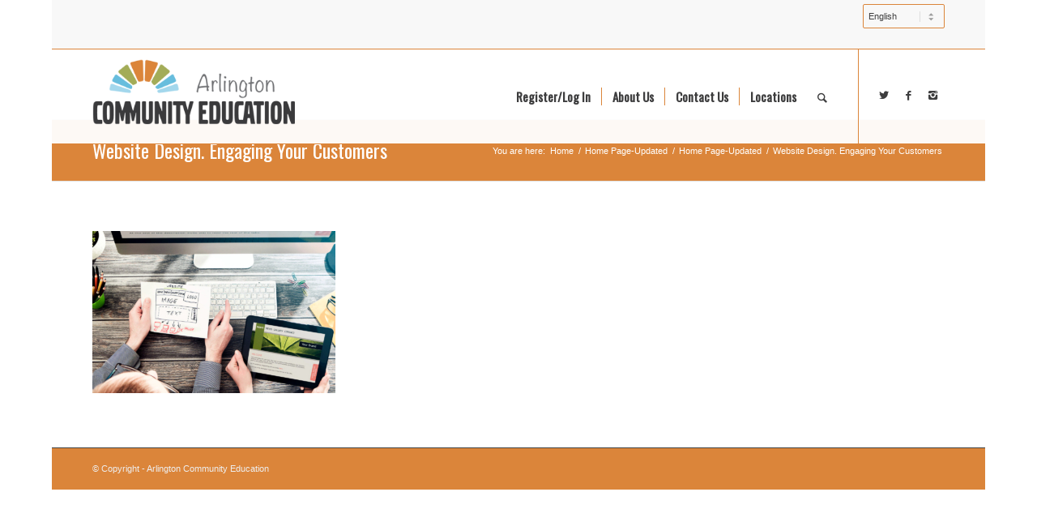

--- FILE ---
content_type: text/html; charset=UTF-8
request_url: https://www.arlingtoncommunityed.org/homepage/website-design-engaging-your-customers/
body_size: 10665
content:
<!DOCTYPE html>
<html lang="en-US" class="html_boxed responsive av-preloader-disabled av-default-lightbox  html_header_top html_logo_left html_main_nav_header html_menu_right html_large html_header_sticky html_header_shrinking html_header_topbar_active html_mobile_menu_phone html_header_searchicon html_content_align_center html_header_unstick_top_disabled html_header_stretch_disabled html_av-submenu-hidden html_av-submenu-display-click html_av-overlay-side html_av-overlay-side-classic html_av-submenu-noclone html_entry_id_8819 av-no-preview html_text_menu_active ">
<head>
<meta charset="UTF-8" />
<!-- mobile setting -->
<meta name="viewport" content="width=device-width, initial-scale=1, maximum-scale=1">
<!-- Scripts/CSS and wp_head hook -->
<meta name='robots' content='index, follow, max-image-preview:large, max-snippet:-1, max-video-preview:-1' />
<style>img:is([sizes="auto" i], [sizes^="auto," i]) { contain-intrinsic-size: 3000px 1500px }</style>
<!-- This site is optimized with the Yoast SEO plugin v24.4 - https://yoast.com/wordpress/plugins/seo/ -->
<title>Website Design. Engaging Your Customers | Arlington Community Education</title>
<link rel="canonical" href="https://www.arlingtoncommunityed.org/homepage/website-design-engaging-your-customers/" />
<meta property="og:locale" content="en_US" />
<meta property="og:type" content="article" />
<meta property="og:title" content="Website Design. Engaging Your Customers | Arlington Community Education" />
<meta property="og:url" content="https://www.arlingtoncommunityed.org/homepage/website-design-engaging-your-customers/" />
<meta property="og:site_name" content="Arlington Community Education" />
<meta property="og:image" content="https://www.arlingtoncommunityed.org/homepage/website-design-engaging-your-customers" />
<meta property="og:image:width" content="1200" />
<meta property="og:image:height" content="800" />
<meta property="og:image:type" content="image/jpeg" />
<meta name="twitter:card" content="summary_large_image" />
<script type="application/ld+json" class="yoast-schema-graph">{"@context":"https://schema.org","@graph":[{"@type":"WebPage","@id":"https://www.arlingtoncommunityed.org/homepage/website-design-engaging-your-customers/","url":"https://www.arlingtoncommunityed.org/homepage/website-design-engaging-your-customers/","name":"Website Design. Engaging Your Customers | Arlington Community Education","isPartOf":{"@id":"https://www.arlingtoncommunityed.org/#website"},"primaryImageOfPage":{"@id":"https://www.arlingtoncommunityed.org/homepage/website-design-engaging-your-customers/#primaryimage"},"image":{"@id":"https://www.arlingtoncommunityed.org/homepage/website-design-engaging-your-customers/#primaryimage"},"thumbnailUrl":"https://www.arlingtoncommunityed.org/wp-content/uploads/2022/01/Website-Design.-Engaging-Your-Customers.jpg","datePublished":"2022-01-20T14:40:46+00:00","breadcrumb":{"@id":"https://www.arlingtoncommunityed.org/homepage/website-design-engaging-your-customers/#breadcrumb"},"inLanguage":"en-US","potentialAction":[{"@type":"ReadAction","target":["https://www.arlingtoncommunityed.org/homepage/website-design-engaging-your-customers/"]}]},{"@type":"ImageObject","inLanguage":"en-US","@id":"https://www.arlingtoncommunityed.org/homepage/website-design-engaging-your-customers/#primaryimage","url":"https://www.arlingtoncommunityed.org/wp-content/uploads/2022/01/Website-Design.-Engaging-Your-Customers.jpg","contentUrl":"https://www.arlingtoncommunityed.org/wp-content/uploads/2022/01/Website-Design.-Engaging-Your-Customers.jpg","width":1200,"height":800},{"@type":"BreadcrumbList","@id":"https://www.arlingtoncommunityed.org/homepage/website-design-engaging-your-customers/#breadcrumb","itemListElement":[{"@type":"ListItem","position":1,"name":"Home","item":"https://www.arlingtoncommunityed.org/homepage/"},{"@type":"ListItem","position":2,"name":"Home Page-Updated","item":"https://www.arlingtoncommunityed.org/homepage/"},{"@type":"ListItem","position":3,"name":"Website Design. Engaging Your Customers"}]},{"@type":"WebSite","@id":"https://www.arlingtoncommunityed.org/#website","url":"https://www.arlingtoncommunityed.org/","name":"Arlington Community Education","description":"Hundreds of classes and events for adults, teens and kids from Arlington, MA and surrounding communities.","publisher":{"@id":"https://www.arlingtoncommunityed.org/#organization"},"potentialAction":[{"@type":"SearchAction","target":{"@type":"EntryPoint","urlTemplate":"https://www.arlingtoncommunityed.org/?s={search_term_string}"},"query-input":{"@type":"PropertyValueSpecification","valueRequired":true,"valueName":"search_term_string"}}],"inLanguage":"en-US"},{"@type":"Organization","@id":"https://www.arlingtoncommunityed.org/#organization","name":"Arlington Community Education","url":"https://www.arlingtoncommunityed.org/","logo":{"@type":"ImageObject","inLanguage":"en-US","@id":"https://www.arlingtoncommunityed.org/#/schema/logo/image/","url":"https://www.arlingtoncommunityed.org/wp-content/uploads/2022/01/ACE-logo.jpg","contentUrl":"https://www.arlingtoncommunityed.org/wp-content/uploads/2022/01/ACE-logo.jpg","width":1229,"height":600,"caption":"Arlington Community Education"},"image":{"@id":"https://www.arlingtoncommunityed.org/#/schema/logo/image/"}}]}</script>
<!-- / Yoast SEO plugin. -->
<link rel="alternate" type="application/rss+xml" title="Arlington Community Education &raquo; Feed" href="https://www.arlingtoncommunityed.org/feed/" />
<link rel="alternate" type="application/rss+xml" title="Arlington Community Education &raquo; Comments Feed" href="https://www.arlingtoncommunityed.org/comments/feed/" />
<link rel="alternate" type="application/rss+xml" title="Arlington Community Education &raquo; Website Design. Engaging Your Customers Comments Feed" href="https://www.arlingtoncommunityed.org/homepage/website-design-engaging-your-customers/feed/" />
<!-- google webfont font replacement -->
<script type='text/javascript'>
if(!document.cookie.match(/aviaPrivacyGoogleWebfontsDisabled/)){
(function() {
var f = document.createElement('link');
f.type 	= 'text/css';
f.rel 	= 'stylesheet';
f.href 	= '//fonts.googleapis.com/css?family=Oswald';
f.id 	= 'avia-google-webfont';
document.getElementsByTagName('head')[0].appendChild(f);
})();
}
</script>
<script type="text/javascript">
/* <![CDATA[ */
window._wpemojiSettings = {"baseUrl":"https:\/\/s.w.org\/images\/core\/emoji\/15.0.3\/72x72\/","ext":".png","svgUrl":"https:\/\/s.w.org\/images\/core\/emoji\/15.0.3\/svg\/","svgExt":".svg","source":{"concatemoji":"https:\/\/www.arlingtoncommunityed.org\/wp-includes\/js\/wp-emoji-release.min.js?ver=6.7.2"}};
/*! This file is auto-generated */
!function(i,n){var o,s,e;function c(e){try{var t={supportTests:e,timestamp:(new Date).valueOf()};sessionStorage.setItem(o,JSON.stringify(t))}catch(e){}}function p(e,t,n){e.clearRect(0,0,e.canvas.width,e.canvas.height),e.fillText(t,0,0);var t=new Uint32Array(e.getImageData(0,0,e.canvas.width,e.canvas.height).data),r=(e.clearRect(0,0,e.canvas.width,e.canvas.height),e.fillText(n,0,0),new Uint32Array(e.getImageData(0,0,e.canvas.width,e.canvas.height).data));return t.every(function(e,t){return e===r[t]})}function u(e,t,n){switch(t){case"flag":return n(e,"\ud83c\udff3\ufe0f\u200d\u26a7\ufe0f","\ud83c\udff3\ufe0f\u200b\u26a7\ufe0f")?!1:!n(e,"\ud83c\uddfa\ud83c\uddf3","\ud83c\uddfa\u200b\ud83c\uddf3")&&!n(e,"\ud83c\udff4\udb40\udc67\udb40\udc62\udb40\udc65\udb40\udc6e\udb40\udc67\udb40\udc7f","\ud83c\udff4\u200b\udb40\udc67\u200b\udb40\udc62\u200b\udb40\udc65\u200b\udb40\udc6e\u200b\udb40\udc67\u200b\udb40\udc7f");case"emoji":return!n(e,"\ud83d\udc26\u200d\u2b1b","\ud83d\udc26\u200b\u2b1b")}return!1}function f(e,t,n){var r="undefined"!=typeof WorkerGlobalScope&&self instanceof WorkerGlobalScope?new OffscreenCanvas(300,150):i.createElement("canvas"),a=r.getContext("2d",{willReadFrequently:!0}),o=(a.textBaseline="top",a.font="600 32px Arial",{});return e.forEach(function(e){o[e]=t(a,e,n)}),o}function t(e){var t=i.createElement("script");t.src=e,t.defer=!0,i.head.appendChild(t)}"undefined"!=typeof Promise&&(o="wpEmojiSettingsSupports",s=["flag","emoji"],n.supports={everything:!0,everythingExceptFlag:!0},e=new Promise(function(e){i.addEventListener("DOMContentLoaded",e,{once:!0})}),new Promise(function(t){var n=function(){try{var e=JSON.parse(sessionStorage.getItem(o));if("object"==typeof e&&"number"==typeof e.timestamp&&(new Date).valueOf()<e.timestamp+604800&&"object"==typeof e.supportTests)return e.supportTests}catch(e){}return null}();if(!n){if("undefined"!=typeof Worker&&"undefined"!=typeof OffscreenCanvas&&"undefined"!=typeof URL&&URL.createObjectURL&&"undefined"!=typeof Blob)try{var e="postMessage("+f.toString()+"("+[JSON.stringify(s),u.toString(),p.toString()].join(",")+"));",r=new Blob([e],{type:"text/javascript"}),a=new Worker(URL.createObjectURL(r),{name:"wpTestEmojiSupports"});return void(a.onmessage=function(e){c(n=e.data),a.terminate(),t(n)})}catch(e){}c(n=f(s,u,p))}t(n)}).then(function(e){for(var t in e)n.supports[t]=e[t],n.supports.everything=n.supports.everything&&n.supports[t],"flag"!==t&&(n.supports.everythingExceptFlag=n.supports.everythingExceptFlag&&n.supports[t]);n.supports.everythingExceptFlag=n.supports.everythingExceptFlag&&!n.supports.flag,n.DOMReady=!1,n.readyCallback=function(){n.DOMReady=!0}}).then(function(){return e}).then(function(){var e;n.supports.everything||(n.readyCallback(),(e=n.source||{}).concatemoji?t(e.concatemoji):e.wpemoji&&e.twemoji&&(t(e.twemoji),t(e.wpemoji)))}))}((window,document),window._wpemojiSettings);
/* ]]> */
</script>
<link rel='stylesheet' id='avia-grid-css' href='https://www.arlingtoncommunityed.org/wp-content/themes/enfold/css/grid.css?ver=4.4' type='text/css' media='all' />
<link rel='stylesheet' id='avia-base-css' href='https://www.arlingtoncommunityed.org/wp-content/themes/enfold/css/base.css?ver=4.4' type='text/css' media='all' />
<link rel='stylesheet' id='avia-layout-css' href='https://www.arlingtoncommunityed.org/wp-content/themes/enfold/css/layout.css?ver=4.4' type='text/css' media='all' />
<link rel='stylesheet' id='avia-module-audioplayer-css' href='https://www.arlingtoncommunityed.org/wp-content/themes/enfold/config-templatebuilder/avia-shortcodes/audio-player/audio-player.css?ver=6.7.2' type='text/css' media='all' />
<link rel='stylesheet' id='avia-module-blog-css' href='https://www.arlingtoncommunityed.org/wp-content/themes/enfold/config-templatebuilder/avia-shortcodes/blog/blog.css?ver=6.7.2' type='text/css' media='all' />
<link rel='stylesheet' id='avia-module-postslider-css' href='https://www.arlingtoncommunityed.org/wp-content/themes/enfold/config-templatebuilder/avia-shortcodes/postslider/postslider.css?ver=6.7.2' type='text/css' media='all' />
<link rel='stylesheet' id='avia-module-button-css' href='https://www.arlingtoncommunityed.org/wp-content/themes/enfold/config-templatebuilder/avia-shortcodes/buttons/buttons.css?ver=6.7.2' type='text/css' media='all' />
<link rel='stylesheet' id='avia-module-buttonrow-css' href='https://www.arlingtoncommunityed.org/wp-content/themes/enfold/config-templatebuilder/avia-shortcodes/buttonrow/buttonrow.css?ver=6.7.2' type='text/css' media='all' />
<link rel='stylesheet' id='avia-module-button-fullwidth-css' href='https://www.arlingtoncommunityed.org/wp-content/themes/enfold/config-templatebuilder/avia-shortcodes/buttons_fullwidth/buttons_fullwidth.css?ver=6.7.2' type='text/css' media='all' />
<link rel='stylesheet' id='avia-module-catalogue-css' href='https://www.arlingtoncommunityed.org/wp-content/themes/enfold/config-templatebuilder/avia-shortcodes/catalogue/catalogue.css?ver=6.7.2' type='text/css' media='all' />
<link rel='stylesheet' id='avia-module-comments-css' href='https://www.arlingtoncommunityed.org/wp-content/themes/enfold/config-templatebuilder/avia-shortcodes/comments/comments.css?ver=6.7.2' type='text/css' media='all' />
<link rel='stylesheet' id='avia-module-contact-css' href='https://www.arlingtoncommunityed.org/wp-content/themes/enfold/config-templatebuilder/avia-shortcodes/contact/contact.css?ver=6.7.2' type='text/css' media='all' />
<link rel='stylesheet' id='avia-module-slideshow-css' href='https://www.arlingtoncommunityed.org/wp-content/themes/enfold/config-templatebuilder/avia-shortcodes/slideshow/slideshow.css?ver=6.7.2' type='text/css' media='all' />
<link rel='stylesheet' id='avia-module-slideshow-contentpartner-css' href='https://www.arlingtoncommunityed.org/wp-content/themes/enfold/config-templatebuilder/avia-shortcodes/contentslider/contentslider.css?ver=6.7.2' type='text/css' media='all' />
<link rel='stylesheet' id='avia-module-countdown-css' href='https://www.arlingtoncommunityed.org/wp-content/themes/enfold/config-templatebuilder/avia-shortcodes/countdown/countdown.css?ver=6.7.2' type='text/css' media='all' />
<link rel='stylesheet' id='avia-module-gallery-css' href='https://www.arlingtoncommunityed.org/wp-content/themes/enfold/config-templatebuilder/avia-shortcodes/gallery/gallery.css?ver=6.7.2' type='text/css' media='all' />
<link rel='stylesheet' id='avia-module-gallery-hor-css' href='https://www.arlingtoncommunityed.org/wp-content/themes/enfold/config-templatebuilder/avia-shortcodes/gallery_horizontal/gallery_horizontal.css?ver=6.7.2' type='text/css' media='all' />
<link rel='stylesheet' id='avia-module-maps-css' href='https://www.arlingtoncommunityed.org/wp-content/themes/enfold/config-templatebuilder/avia-shortcodes/google_maps/google_maps.css?ver=6.7.2' type='text/css' media='all' />
<link rel='stylesheet' id='avia-module-gridrow-css' href='https://www.arlingtoncommunityed.org/wp-content/themes/enfold/config-templatebuilder/avia-shortcodes/grid_row/grid_row.css?ver=6.7.2' type='text/css' media='all' />
<link rel='stylesheet' id='avia-module-heading-css' href='https://www.arlingtoncommunityed.org/wp-content/themes/enfold/config-templatebuilder/avia-shortcodes/heading/heading.css?ver=6.7.2' type='text/css' media='all' />
<link rel='stylesheet' id='avia-module-rotator-css' href='https://www.arlingtoncommunityed.org/wp-content/themes/enfold/config-templatebuilder/avia-shortcodes/headline_rotator/headline_rotator.css?ver=6.7.2' type='text/css' media='all' />
<link rel='stylesheet' id='avia-module-hr-css' href='https://www.arlingtoncommunityed.org/wp-content/themes/enfold/config-templatebuilder/avia-shortcodes/hr/hr.css?ver=6.7.2' type='text/css' media='all' />
<link rel='stylesheet' id='avia-module-icon-css' href='https://www.arlingtoncommunityed.org/wp-content/themes/enfold/config-templatebuilder/avia-shortcodes/icon/icon.css?ver=6.7.2' type='text/css' media='all' />
<link rel='stylesheet' id='avia-module-iconbox-css' href='https://www.arlingtoncommunityed.org/wp-content/themes/enfold/config-templatebuilder/avia-shortcodes/iconbox/iconbox.css?ver=6.7.2' type='text/css' media='all' />
<link rel='stylesheet' id='avia-module-iconlist-css' href='https://www.arlingtoncommunityed.org/wp-content/themes/enfold/config-templatebuilder/avia-shortcodes/iconlist/iconlist.css?ver=6.7.2' type='text/css' media='all' />
<link rel='stylesheet' id='avia-module-image-css' href='https://www.arlingtoncommunityed.org/wp-content/themes/enfold/config-templatebuilder/avia-shortcodes/image/image.css?ver=6.7.2' type='text/css' media='all' />
<link rel='stylesheet' id='avia-module-hotspot-css' href='https://www.arlingtoncommunityed.org/wp-content/themes/enfold/config-templatebuilder/avia-shortcodes/image_hotspots/image_hotspots.css?ver=6.7.2' type='text/css' media='all' />
<link rel='stylesheet' id='avia-module-magazine-css' href='https://www.arlingtoncommunityed.org/wp-content/themes/enfold/config-templatebuilder/avia-shortcodes/magazine/magazine.css?ver=6.7.2' type='text/css' media='all' />
<link rel='stylesheet' id='avia-module-masonry-css' href='https://www.arlingtoncommunityed.org/wp-content/themes/enfold/config-templatebuilder/avia-shortcodes/masonry_entries/masonry_entries.css?ver=6.7.2' type='text/css' media='all' />
<link rel='stylesheet' id='avia-siteloader-css' href='https://www.arlingtoncommunityed.org/wp-content/themes/enfold/css/avia-snippet-site-preloader.css?ver=6.7.2' type='text/css' media='all' />
<link rel='stylesheet' id='avia-module-menu-css' href='https://www.arlingtoncommunityed.org/wp-content/themes/enfold/config-templatebuilder/avia-shortcodes/menu/menu.css?ver=6.7.2' type='text/css' media='all' />
<link rel='stylesheet' id='avia-modfule-notification-css' href='https://www.arlingtoncommunityed.org/wp-content/themes/enfold/config-templatebuilder/avia-shortcodes/notification/notification.css?ver=6.7.2' type='text/css' media='all' />
<link rel='stylesheet' id='avia-module-numbers-css' href='https://www.arlingtoncommunityed.org/wp-content/themes/enfold/config-templatebuilder/avia-shortcodes/numbers/numbers.css?ver=6.7.2' type='text/css' media='all' />
<link rel='stylesheet' id='avia-module-portfolio-css' href='https://www.arlingtoncommunityed.org/wp-content/themes/enfold/config-templatebuilder/avia-shortcodes/portfolio/portfolio.css?ver=6.7.2' type='text/css' media='all' />
<link rel='stylesheet' id='avia-module-progress-bar-css' href='https://www.arlingtoncommunityed.org/wp-content/themes/enfold/config-templatebuilder/avia-shortcodes/progressbar/progressbar.css?ver=6.7.2' type='text/css' media='all' />
<link rel='stylesheet' id='avia-module-promobox-css' href='https://www.arlingtoncommunityed.org/wp-content/themes/enfold/config-templatebuilder/avia-shortcodes/promobox/promobox.css?ver=6.7.2' type='text/css' media='all' />
<link rel='stylesheet' id='avia-module-slideshow-accordion-css' href='https://www.arlingtoncommunityed.org/wp-content/themes/enfold/config-templatebuilder/avia-shortcodes/slideshow_accordion/slideshow_accordion.css?ver=6.7.2' type='text/css' media='all' />
<link rel='stylesheet' id='avia-module-slideshow-feature-image-css' href='https://www.arlingtoncommunityed.org/wp-content/themes/enfold/config-templatebuilder/avia-shortcodes/slideshow_feature_image/slideshow_feature_image.css?ver=6.7.2' type='text/css' media='all' />
<link rel='stylesheet' id='avia-module-slideshow-fullsize-css' href='https://www.arlingtoncommunityed.org/wp-content/themes/enfold/config-templatebuilder/avia-shortcodes/slideshow_fullsize/slideshow_fullsize.css?ver=6.7.2' type='text/css' media='all' />
<link rel='stylesheet' id='avia-module-slideshow-fullscreen-css' href='https://www.arlingtoncommunityed.org/wp-content/themes/enfold/config-templatebuilder/avia-shortcodes/slideshow_fullscreen/slideshow_fullscreen.css?ver=6.7.2' type='text/css' media='all' />
<link rel='stylesheet' id='avia-module-slideshow-ls-css' href='https://www.arlingtoncommunityed.org/wp-content/themes/enfold/config-templatebuilder/avia-shortcodes/slideshow_layerslider/slideshow_layerslider.css?ver=6.7.2' type='text/css' media='all' />
<link rel='stylesheet' id='avia-module-social-css' href='https://www.arlingtoncommunityed.org/wp-content/themes/enfold/config-templatebuilder/avia-shortcodes/social_share/social_share.css?ver=6.7.2' type='text/css' media='all' />
<link rel='stylesheet' id='avia-module-tabsection-css' href='https://www.arlingtoncommunityed.org/wp-content/themes/enfold/config-templatebuilder/avia-shortcodes/tab_section/tab_section.css?ver=6.7.2' type='text/css' media='all' />
<link rel='stylesheet' id='avia-module-table-css' href='https://www.arlingtoncommunityed.org/wp-content/themes/enfold/config-templatebuilder/avia-shortcodes/table/table.css?ver=6.7.2' type='text/css' media='all' />
<link rel='stylesheet' id='avia-module-tabs-css' href='https://www.arlingtoncommunityed.org/wp-content/themes/enfold/config-templatebuilder/avia-shortcodes/tabs/tabs.css?ver=6.7.2' type='text/css' media='all' />
<link rel='stylesheet' id='avia-module-team-css' href='https://www.arlingtoncommunityed.org/wp-content/themes/enfold/config-templatebuilder/avia-shortcodes/team/team.css?ver=6.7.2' type='text/css' media='all' />
<link rel='stylesheet' id='avia-module-testimonials-css' href='https://www.arlingtoncommunityed.org/wp-content/themes/enfold/config-templatebuilder/avia-shortcodes/testimonials/testimonials.css?ver=6.7.2' type='text/css' media='all' />
<link rel='stylesheet' id='avia-module-timeline-css' href='https://www.arlingtoncommunityed.org/wp-content/themes/enfold/config-templatebuilder/avia-shortcodes/timeline/timeline.css?ver=6.7.2' type='text/css' media='all' />
<link rel='stylesheet' id='avia-module-toggles-css' href='https://www.arlingtoncommunityed.org/wp-content/themes/enfold/config-templatebuilder/avia-shortcodes/toggles/toggles.css?ver=6.7.2' type='text/css' media='all' />
<link rel='stylesheet' id='avia-module-video-css' href='https://www.arlingtoncommunityed.org/wp-content/themes/enfold/config-templatebuilder/avia-shortcodes/video/video.css?ver=6.7.2' type='text/css' media='all' />
<style id='wp-emoji-styles-inline-css' type='text/css'>
img.wp-smiley, img.emoji {
display: inline !important;
border: none !important;
box-shadow: none !important;
height: 1em !important;
width: 1em !important;
margin: 0 0.07em !important;
vertical-align: -0.1em !important;
background: none !important;
padding: 0 !important;
}
</style>
<link rel='stylesheet' id='wp-block-library-css' href='https://www.arlingtoncommunityed.org/wp-includes/css/dist/block-library/style.min.css?ver=6.7.2' type='text/css' media='all' />
<style id='classic-theme-styles-inline-css' type='text/css'>
/*! This file is auto-generated */
.wp-block-button__link{color:#fff;background-color:#32373c;border-radius:9999px;box-shadow:none;text-decoration:none;padding:calc(.667em + 2px) calc(1.333em + 2px);font-size:1.125em}.wp-block-file__button{background:#32373c;color:#fff;text-decoration:none}
</style>
<style id='global-styles-inline-css' type='text/css'>
:root{--wp--preset--aspect-ratio--square: 1;--wp--preset--aspect-ratio--4-3: 4/3;--wp--preset--aspect-ratio--3-4: 3/4;--wp--preset--aspect-ratio--3-2: 3/2;--wp--preset--aspect-ratio--2-3: 2/3;--wp--preset--aspect-ratio--16-9: 16/9;--wp--preset--aspect-ratio--9-16: 9/16;--wp--preset--color--black: #000000;--wp--preset--color--cyan-bluish-gray: #abb8c3;--wp--preset--color--white: #ffffff;--wp--preset--color--pale-pink: #f78da7;--wp--preset--color--vivid-red: #cf2e2e;--wp--preset--color--luminous-vivid-orange: #ff6900;--wp--preset--color--luminous-vivid-amber: #fcb900;--wp--preset--color--light-green-cyan: #7bdcb5;--wp--preset--color--vivid-green-cyan: #00d084;--wp--preset--color--pale-cyan-blue: #8ed1fc;--wp--preset--color--vivid-cyan-blue: #0693e3;--wp--preset--color--vivid-purple: #9b51e0;--wp--preset--gradient--vivid-cyan-blue-to-vivid-purple: linear-gradient(135deg,rgba(6,147,227,1) 0%,rgb(155,81,224) 100%);--wp--preset--gradient--light-green-cyan-to-vivid-green-cyan: linear-gradient(135deg,rgb(122,220,180) 0%,rgb(0,208,130) 100%);--wp--preset--gradient--luminous-vivid-amber-to-luminous-vivid-orange: linear-gradient(135deg,rgba(252,185,0,1) 0%,rgba(255,105,0,1) 100%);--wp--preset--gradient--luminous-vivid-orange-to-vivid-red: linear-gradient(135deg,rgba(255,105,0,1) 0%,rgb(207,46,46) 100%);--wp--preset--gradient--very-light-gray-to-cyan-bluish-gray: linear-gradient(135deg,rgb(238,238,238) 0%,rgb(169,184,195) 100%);--wp--preset--gradient--cool-to-warm-spectrum: linear-gradient(135deg,rgb(74,234,220) 0%,rgb(151,120,209) 20%,rgb(207,42,186) 40%,rgb(238,44,130) 60%,rgb(251,105,98) 80%,rgb(254,248,76) 100%);--wp--preset--gradient--blush-light-purple: linear-gradient(135deg,rgb(255,206,236) 0%,rgb(152,150,240) 100%);--wp--preset--gradient--blush-bordeaux: linear-gradient(135deg,rgb(254,205,165) 0%,rgb(254,45,45) 50%,rgb(107,0,62) 100%);--wp--preset--gradient--luminous-dusk: linear-gradient(135deg,rgb(255,203,112) 0%,rgb(199,81,192) 50%,rgb(65,88,208) 100%);--wp--preset--gradient--pale-ocean: linear-gradient(135deg,rgb(255,245,203) 0%,rgb(182,227,212) 50%,rgb(51,167,181) 100%);--wp--preset--gradient--electric-grass: linear-gradient(135deg,rgb(202,248,128) 0%,rgb(113,206,126) 100%);--wp--preset--gradient--midnight: linear-gradient(135deg,rgb(2,3,129) 0%,rgb(40,116,252) 100%);--wp--preset--font-size--small: 13px;--wp--preset--font-size--medium: 20px;--wp--preset--font-size--large: 36px;--wp--preset--font-size--x-large: 42px;--wp--preset--spacing--20: 0.44rem;--wp--preset--spacing--30: 0.67rem;--wp--preset--spacing--40: 1rem;--wp--preset--spacing--50: 1.5rem;--wp--preset--spacing--60: 2.25rem;--wp--preset--spacing--70: 3.38rem;--wp--preset--spacing--80: 5.06rem;--wp--preset--shadow--natural: 6px 6px 9px rgba(0, 0, 0, 0.2);--wp--preset--shadow--deep: 12px 12px 50px rgba(0, 0, 0, 0.4);--wp--preset--shadow--sharp: 6px 6px 0px rgba(0, 0, 0, 0.2);--wp--preset--shadow--outlined: 6px 6px 0px -3px rgba(255, 255, 255, 1), 6px 6px rgba(0, 0, 0, 1);--wp--preset--shadow--crisp: 6px 6px 0px rgba(0, 0, 0, 1);}:where(.is-layout-flex){gap: 0.5em;}:where(.is-layout-grid){gap: 0.5em;}body .is-layout-flex{display: flex;}.is-layout-flex{flex-wrap: wrap;align-items: center;}.is-layout-flex > :is(*, div){margin: 0;}body .is-layout-grid{display: grid;}.is-layout-grid > :is(*, div){margin: 0;}:where(.wp-block-columns.is-layout-flex){gap: 2em;}:where(.wp-block-columns.is-layout-grid){gap: 2em;}:where(.wp-block-post-template.is-layout-flex){gap: 1.25em;}:where(.wp-block-post-template.is-layout-grid){gap: 1.25em;}.has-black-color{color: var(--wp--preset--color--black) !important;}.has-cyan-bluish-gray-color{color: var(--wp--preset--color--cyan-bluish-gray) !important;}.has-white-color{color: var(--wp--preset--color--white) !important;}.has-pale-pink-color{color: var(--wp--preset--color--pale-pink) !important;}.has-vivid-red-color{color: var(--wp--preset--color--vivid-red) !important;}.has-luminous-vivid-orange-color{color: var(--wp--preset--color--luminous-vivid-orange) !important;}.has-luminous-vivid-amber-color{color: var(--wp--preset--color--luminous-vivid-amber) !important;}.has-light-green-cyan-color{color: var(--wp--preset--color--light-green-cyan) !important;}.has-vivid-green-cyan-color{color: var(--wp--preset--color--vivid-green-cyan) !important;}.has-pale-cyan-blue-color{color: var(--wp--preset--color--pale-cyan-blue) !important;}.has-vivid-cyan-blue-color{color: var(--wp--preset--color--vivid-cyan-blue) !important;}.has-vivid-purple-color{color: var(--wp--preset--color--vivid-purple) !important;}.has-black-background-color{background-color: var(--wp--preset--color--black) !important;}.has-cyan-bluish-gray-background-color{background-color: var(--wp--preset--color--cyan-bluish-gray) !important;}.has-white-background-color{background-color: var(--wp--preset--color--white) !important;}.has-pale-pink-background-color{background-color: var(--wp--preset--color--pale-pink) !important;}.has-vivid-red-background-color{background-color: var(--wp--preset--color--vivid-red) !important;}.has-luminous-vivid-orange-background-color{background-color: var(--wp--preset--color--luminous-vivid-orange) !important;}.has-luminous-vivid-amber-background-color{background-color: var(--wp--preset--color--luminous-vivid-amber) !important;}.has-light-green-cyan-background-color{background-color: var(--wp--preset--color--light-green-cyan) !important;}.has-vivid-green-cyan-background-color{background-color: var(--wp--preset--color--vivid-green-cyan) !important;}.has-pale-cyan-blue-background-color{background-color: var(--wp--preset--color--pale-cyan-blue) !important;}.has-vivid-cyan-blue-background-color{background-color: var(--wp--preset--color--vivid-cyan-blue) !important;}.has-vivid-purple-background-color{background-color: var(--wp--preset--color--vivid-purple) !important;}.has-black-border-color{border-color: var(--wp--preset--color--black) !important;}.has-cyan-bluish-gray-border-color{border-color: var(--wp--preset--color--cyan-bluish-gray) !important;}.has-white-border-color{border-color: var(--wp--preset--color--white) !important;}.has-pale-pink-border-color{border-color: var(--wp--preset--color--pale-pink) !important;}.has-vivid-red-border-color{border-color: var(--wp--preset--color--vivid-red) !important;}.has-luminous-vivid-orange-border-color{border-color: var(--wp--preset--color--luminous-vivid-orange) !important;}.has-luminous-vivid-amber-border-color{border-color: var(--wp--preset--color--luminous-vivid-amber) !important;}.has-light-green-cyan-border-color{border-color: var(--wp--preset--color--light-green-cyan) !important;}.has-vivid-green-cyan-border-color{border-color: var(--wp--preset--color--vivid-green-cyan) !important;}.has-pale-cyan-blue-border-color{border-color: var(--wp--preset--color--pale-cyan-blue) !important;}.has-vivid-cyan-blue-border-color{border-color: var(--wp--preset--color--vivid-cyan-blue) !important;}.has-vivid-purple-border-color{border-color: var(--wp--preset--color--vivid-purple) !important;}.has-vivid-cyan-blue-to-vivid-purple-gradient-background{background: var(--wp--preset--gradient--vivid-cyan-blue-to-vivid-purple) !important;}.has-light-green-cyan-to-vivid-green-cyan-gradient-background{background: var(--wp--preset--gradient--light-green-cyan-to-vivid-green-cyan) !important;}.has-luminous-vivid-amber-to-luminous-vivid-orange-gradient-background{background: var(--wp--preset--gradient--luminous-vivid-amber-to-luminous-vivid-orange) !important;}.has-luminous-vivid-orange-to-vivid-red-gradient-background{background: var(--wp--preset--gradient--luminous-vivid-orange-to-vivid-red) !important;}.has-very-light-gray-to-cyan-bluish-gray-gradient-background{background: var(--wp--preset--gradient--very-light-gray-to-cyan-bluish-gray) !important;}.has-cool-to-warm-spectrum-gradient-background{background: var(--wp--preset--gradient--cool-to-warm-spectrum) !important;}.has-blush-light-purple-gradient-background{background: var(--wp--preset--gradient--blush-light-purple) !important;}.has-blush-bordeaux-gradient-background{background: var(--wp--preset--gradient--blush-bordeaux) !important;}.has-luminous-dusk-gradient-background{background: var(--wp--preset--gradient--luminous-dusk) !important;}.has-pale-ocean-gradient-background{background: var(--wp--preset--gradient--pale-ocean) !important;}.has-electric-grass-gradient-background{background: var(--wp--preset--gradient--electric-grass) !important;}.has-midnight-gradient-background{background: var(--wp--preset--gradient--midnight) !important;}.has-small-font-size{font-size: var(--wp--preset--font-size--small) !important;}.has-medium-font-size{font-size: var(--wp--preset--font-size--medium) !important;}.has-large-font-size{font-size: var(--wp--preset--font-size--large) !important;}.has-x-large-font-size{font-size: var(--wp--preset--font-size--x-large) !important;}
:where(.wp-block-post-template.is-layout-flex){gap: 1.25em;}:where(.wp-block-post-template.is-layout-grid){gap: 1.25em;}
:where(.wp-block-columns.is-layout-flex){gap: 2em;}:where(.wp-block-columns.is-layout-grid){gap: 2em;}
:root :where(.wp-block-pullquote){font-size: 1.5em;line-height: 1.6;}
</style>
<link rel='stylesheet' id='avia-scs-css' href='https://www.arlingtoncommunityed.org/wp-content/themes/enfold/css/shortcodes.css?ver=4.4' type='text/css' media='all' />
<link rel='stylesheet' id='avia-popup-css-css' href='https://www.arlingtoncommunityed.org/wp-content/themes/enfold/js/aviapopup/magnific-popup.css?ver=4.4' type='text/css' media='screen' />
<link rel='stylesheet' id='avia-lightbox-css' href='https://www.arlingtoncommunityed.org/wp-content/themes/enfold/css/avia-snippet-lightbox.css?ver=4.4' type='text/css' media='screen' />
<link rel='stylesheet' id='avia-widget-css-css' href='https://www.arlingtoncommunityed.org/wp-content/themes/enfold/css/avia-snippet-widget.css?ver=4.4' type='text/css' media='screen' />
<link rel='stylesheet' id='avia-dynamic-css' href='https://www.arlingtoncommunityed.org/wp-content/uploads/dynamic_avia/enfold_child.css?ver=67af976b6704f' type='text/css' media='all' />
<link rel='stylesheet' id='avia-custom-css' href='https://www.arlingtoncommunityed.org/wp-content/themes/enfold/css/custom.css?ver=4.4' type='text/css' media='all' />
<link rel='stylesheet' id='avia-style-css' href='https://www.arlingtoncommunityed.org/wp-content/themes/enfold-child/style.css?ver=4.4' type='text/css' media='all' />
<link rel='stylesheet' id='avia-gravity-css' href='https://www.arlingtoncommunityed.org/wp-content/themes/enfold/config-gravityforms/gravity-mod.css?ver=4.4' type='text/css' media='screen' />
<script type="text/javascript" src="https://www.arlingtoncommunityed.org/wp-includes/js/jquery/jquery.min.js?ver=3.7.1" id="jquery-core-js"></script>
<script type="text/javascript" src="https://www.arlingtoncommunityed.org/wp-includes/js/jquery/jquery-migrate.min.js?ver=3.4.1" id="jquery-migrate-js"></script>
<script type="text/javascript" src="https://www.arlingtoncommunityed.org/wp-content/themes/enfold/js/avia-compat.js?ver=4.4" id="avia-compat-js"></script>
<link rel="https://api.w.org/" href="https://www.arlingtoncommunityed.org/wp-json/" /><link rel="alternate" title="JSON" type="application/json" href="https://www.arlingtoncommunityed.org/wp-json/wp/v2/media/8819" /><link rel="EditURI" type="application/rsd+xml" title="RSD" href="https://www.arlingtoncommunityed.org/xmlrpc.php?rsd" />
<meta name="generator" content="WordPress 6.7.2" />
<link rel='shortlink' href='https://www.arlingtoncommunityed.org/?p=8819' />
<link rel="alternate" title="oEmbed (JSON)" type="application/json+oembed" href="https://www.arlingtoncommunityed.org/wp-json/oembed/1.0/embed?url=https%3A%2F%2Fwww.arlingtoncommunityed.org%2Fhomepage%2Fwebsite-design-engaging-your-customers%2F" />
<link rel="alternate" title="oEmbed (XML)" type="text/xml+oembed" href="https://www.arlingtoncommunityed.org/wp-json/oembed/1.0/embed?url=https%3A%2F%2Fwww.arlingtoncommunityed.org%2Fhomepage%2Fwebsite-design-engaging-your-customers%2F&#038;format=xml" />
<!-- Google Tag Manager -->
<script>(function(w,d,s,l,i){w[l]=w[l]||[];w[l].push({'gtm.start':
new Date().getTime(),event:'gtm.js'});var f=d.getElementsByTagName(s)[0],
j=d.createElement(s),dl=l!='dataLayer'?'&l='+l:'';j.async=true;j.src=
'https://www.googletagmanager.com/gtm.js?id='+i+dl;f.parentNode.insertBefore(j,f);
})(window,document,'script','dataLayer','GTM-T7D5SCZ');</script>
<!-- End Google Tag Manager -->
<link rel="profile" href="http://gmpg.org/xfn/11" />
<link rel="alternate" type="application/rss+xml" title="Arlington Community Education RSS2 Feed" href="https://www.arlingtoncommunityed.org/feed/" />
<link rel="pingback" href="https://www.arlingtoncommunityed.org/xmlrpc.php" />
<!--[if lt IE 9]><script src="https://www.arlingtoncommunityed.org/wp-content/themes/enfold/js/html5shiv.js"></script><![endif]-->
<style type="text/css">.recentcomments a{display:inline !important;padding:0 !important;margin:0 !important;}</style><link rel="icon" href="https://www.arlingtoncommunityed.org/wp-content/uploads/2015/08/cropped-favicon-32x32.jpg" sizes="32x32" />
<link rel="icon" href="https://www.arlingtoncommunityed.org/wp-content/uploads/2015/08/cropped-favicon-192x192.jpg" sizes="192x192" />
<link rel="apple-touch-icon" href="https://www.arlingtoncommunityed.org/wp-content/uploads/2015/08/cropped-favicon-180x180.jpg" />
<meta name="msapplication-TileImage" content="https://www.arlingtoncommunityed.org/wp-content/uploads/2015/08/cropped-favicon-270x270.jpg" />
<style type="text/css" id="wp-custom-css">
._3d-flip-book {
width: 75%;
text-align: center;
transform: translatex(17%);
}		</style>
<style type='text/css'>
@font-face {font-family: 'entypo-fontello'; font-weight: normal; font-style: normal;
src: url('https://www.arlingtoncommunityed.org/wp-content/themes/enfold/config-templatebuilder/avia-template-builder/assets/fonts/entypo-fontello.eot');
src: url('https://www.arlingtoncommunityed.org/wp-content/themes/enfold/config-templatebuilder/avia-template-builder/assets/fonts/entypo-fontello.eot?#iefix') format('embedded-opentype'), 
url('https://www.arlingtoncommunityed.org/wp-content/themes/enfold/config-templatebuilder/avia-template-builder/assets/fonts/entypo-fontello.woff') format('woff'), 
url('https://www.arlingtoncommunityed.org/wp-content/themes/enfold/config-templatebuilder/avia-template-builder/assets/fonts/entypo-fontello.ttf') format('truetype'), 
url('https://www.arlingtoncommunityed.org/wp-content/themes/enfold/config-templatebuilder/avia-template-builder/assets/fonts/entypo-fontello.svg#entypo-fontello') format('svg');
} #top .avia-font-entypo-fontello, body .avia-font-entypo-fontello, html body [data-av_iconfont='entypo-fontello']:before{ font-family: 'entypo-fontello'; }
</style>
<!--
Debugging Info for Theme support: 
Theme: Enfold
Version: 4.4
Installed: enfold
AviaFramework Version: 4.7
AviaBuilder Version: 0.9.5
aviaElementManager Version: 1.0
- - - - - - - - - - -
ChildTheme: Enfold Child
ChildTheme Version: 1.0
ChildTheme Installed: enfold
ML:128-PU:36-PLA:16
WP:6.7.2
Compress: CSS:disabled - JS:disabled
Updates: enabled
PLAu:15
-->
</head>
<body id="top" class="attachment attachment-template-default attachmentid-8819 attachment-jpeg  rtl_columns boxed arial-websave arial" itemscope="itemscope" itemtype="https://schema.org/WebPage" >
<!-- Google Tag Manager (noscript) -->
<noscript><iframe src="https://www.googletagmanager.com/ns.html?id=GTM-T7D5SCZ"
height="0" width="0" style="display:none;visibility:hidden"></iframe></noscript>
<!-- End Google Tag Manager (noscript) -->
<div id='wrap_all'>
<header id='header' class='all_colors header_color light_bg_color  av_header_top av_logo_left av_main_nav_header av_menu_right av_large av_header_sticky av_header_shrinking av_header_stretch_disabled av_mobile_menu_phone av_header_searchicon av_header_unstick_top_disabled av_seperator_small_border av_bottom_nav_disabled '  role="banner" itemscope="itemscope" itemtype="https://schema.org/WPHeader" >
<div id='header_meta' class='container_wrap container_wrap_meta  av_icon_active_main av_phone_active_right av_extra_header_active av_entry_id_8819'>
<div class='container'>
<div class='phone-info '><span><div class="gtranslate_wrapper" id="gt-wrapper-19133048"></div></span></div>			      </div>
</div>
<div  id='header_main' class='container_wrap container_wrap_logo'>
<div class='container av-logo-container'><div class='inner-container'><span class='logo'><a href='https://www.arlingtoncommunityed.org/'><img height='100' width='300' src='https://arlingtoncommunityed.org/wp-content/uploads/2015/07/arlington-community-logo.png' alt='Arlington Community Education' /></a></span><nav class='main_menu' data-selectname='Select a page'  role="navigation" itemscope="itemscope" itemtype="https://schema.org/SiteNavigationElement" ><div class="avia-menu av-main-nav-wrap av_menu_icon_beside"><ul id="avia-menu" class="menu av-main-nav"><li id="menu-item-7269" class="menu-item menu-item-type-custom menu-item-object-custom menu-item-top-level menu-item-top-level-1"><a href="https://arlington.ce.eleyo.com/" itemprop="url"><span class="avia-bullet"></span><span class="avia-menu-text">Register/Log In</span><span class="avia-menu-fx"><span class="avia-arrow-wrap"><span class="avia-arrow"></span></span></span></a></li>
<li id="menu-item-23" class="menu-item menu-item-type-post_type menu-item-object-page menu-item-has-children menu-item-top-level menu-item-top-level-2"><a href="https://www.arlingtoncommunityed.org/about-us/" itemprop="url"><span class="avia-bullet"></span><span class="avia-menu-text">About Us</span><span class="avia-menu-fx"><span class="avia-arrow-wrap"><span class="avia-arrow"></span></span></span></a>
<ul class="sub-menu">
<li id="menu-item-488" class="menu-item menu-item-type-post_type menu-item-object-page"><a href="https://www.arlingtoncommunityed.org/about-us/" itemprop="url"><span class="avia-bullet"></span><span class="avia-menu-text">Who We Are</span></a></li>
<li id="menu-item-50" class="menu-item menu-item-type-post_type menu-item-object-page"><a href="https://www.arlingtoncommunityed.org/about-us/importantinfo/" itemprop="url"><span class="avia-bullet"></span><span class="avia-menu-text">Important Information</span></a></li>
<li id="menu-item-8232" class="menu-item menu-item-type-post_type menu-item-object-page"><a href="https://www.arlingtoncommunityed.org/tuition-assistance/" itemprop="url"><span class="avia-bullet"></span><span class="avia-menu-text">Tuition Assistance</span></a></li>
</ul>
</li>
<li id="menu-item-25" class="menu-item menu-item-type-post_type menu-item-object-page menu-item-has-children menu-item-top-level menu-item-top-level-3"><a href="https://www.arlingtoncommunityed.org/contact-us/" itemprop="url"><span class="avia-bullet"></span><span class="avia-menu-text">Contact Us</span><span class="avia-menu-fx"><span class="avia-arrow-wrap"><span class="avia-arrow"></span></span></span></a>
<ul class="sub-menu">
<li id="menu-item-489" class="menu-item menu-item-type-post_type menu-item-object-page"><a href="https://www.arlingtoncommunityed.org/contact-us/" itemprop="url"><span class="avia-bullet"></span><span class="avia-menu-text">Contact ACE</span></a></li>
<li id="menu-item-53" class="menu-item menu-item-type-post_type menu-item-object-page"><a href="https://www.arlingtoncommunityed.org/contact-us/request-or-propose-a-class/" itemprop="url"><span class="avia-bullet"></span><span class="avia-menu-text">Propose a Class</span></a></li>
<li id="menu-item-374" class="menu-item menu-item-type-post_type menu-item-object-page"><a href="https://www.arlingtoncommunityed.org/contact-us/request-a-catalog/" itemprop="url"><span class="avia-bullet"></span><span class="avia-menu-text">Join Our Email List/Request a Catalog</span></a></li>
</ul>
</li>
<li id="menu-item-9838" class="menu-item menu-item-type-post_type menu-item-object-page menu-item-top-level menu-item-top-level-4"><a href="https://www.arlingtoncommunityed.org/contact-us/locations-directions/" itemprop="url"><span class="avia-bullet"></span><span class="avia-menu-text">Locations</span><span class="avia-menu-fx"><span class="avia-arrow-wrap"><span class="avia-arrow"></span></span></span></a></li>
<li id="menu-item-search" class="noMobile menu-item menu-item-search-dropdown menu-item-avia-special">
<a href="?s=" data-avia-search-tooltip="
&lt;form action=&quot;https://www.arlingtoncommunityed.org/&quot; id=&quot;searchform&quot; method=&quot;get&quot; class=&quot;&quot;&gt;
&lt;div&gt;
&lt;input type=&quot;submit&quot; value=&quot;&quot; id=&quot;searchsubmit&quot; class=&quot;button avia-font-entypo-fontello&quot; /&gt;
&lt;input type=&quot;text&quot; id=&quot;s&quot; name=&quot;s&quot; value=&quot;&quot; placeholder=&#039;Search&#039; /&gt;
&lt;/div&gt;
&lt;/form&gt;" aria-hidden='true' data-av_icon='' data-av_iconfont='entypo-fontello'><span class="avia_hidden_link_text">Search</span></a>
</li><li class="av-burger-menu-main menu-item-avia-special ">
<a href="#">
<span class="av-hamburger av-hamburger--spin av-js-hamburger">
<span class="av-hamburger-box">
<span class="av-hamburger-inner"></span>
<strong>Menu</strong>
</span>
</span>
</a>
</li></ul></div><ul class='noLightbox social_bookmarks icon_count_3'><li class='social_bookmarks_twitter av-social-link-twitter social_icon_1'><a target='_blank' href='https://twitter.com/ArlingtonCommEd' aria-hidden='true' data-av_icon='' data-av_iconfont='entypo-fontello' title='Twitter'><span class='avia_hidden_link_text'>Twitter</span></a></li><li class='social_bookmarks_facebook av-social-link-facebook social_icon_2'><a target='_blank' href='https://www.facebook.com/ArlingtonCommunityEd' aria-hidden='true' data-av_icon='' data-av_iconfont='entypo-fontello' title='Facebook'><span class='avia_hidden_link_text'>Facebook</span></a></li><li class='social_bookmarks_instagram av-social-link-instagram social_icon_3'><a target='_blank' href='https://www.instagram.com/arlingtoncommunityed/' aria-hidden='true' data-av_icon='' data-av_iconfont='entypo-fontello' title='Instagram'><span class='avia_hidden_link_text'>Instagram</span></a></li></ul></nav></div> </div> 
<!-- end container_wrap-->
</div>
<div class='header_bg'></div>
<!-- end header -->
</header>
<div id='main' class='all_colors' data-scroll-offset='116'>
<div class='stretch_full container_wrap alternate_color light_bg_color title_container'><div class='container'><h1 class='main-title entry-title'><a href='https://www.arlingtoncommunityed.org/homepage/website-design-engaging-your-customers/' rel='bookmark' title='Permanent Link: Website Design. Engaging Your Customers'  itemprop="headline" >Website Design. Engaging Your Customers</a></h1><div class="breadcrumb breadcrumbs avia-breadcrumbs"><div class="breadcrumb-trail" xmlns:v="https://rdf.data-vocabulary.org/#"><span class="trail-before"><span class="breadcrumb-title">You are here:</span></span> <span><a rel="v:url" property="v:title" href="https://www.arlingtoncommunityed.org" title="Arlington Community Education"  class="trail-begin">Home</a></span> <span class="sep">/</span> <span><a rel="v:url" property="v:title" href="https://www.arlingtoncommunityed.org/?page_id=10565" title="Home Page-Updated">Home Page-Updated</a></span> <span class="sep">/</span> <span><a rel="v:url" property="v:title" href="https://www.arlingtoncommunityed.org/" title="Home Page-Updated">Home Page-Updated</a></span> <span class="sep">/</span> <span class="trail-end">Website Design. Engaging Your Customers</span></div></div></div></div>
<div class='container_wrap container_wrap_first main_color fullsize'>
<div class='container'>
<main class='template-page content  av-content-full alpha units'  role="main" itemprop="mainContentOfPage" >
<article class='post-entry post-entry-type-page post-entry-8819'  itemscope="itemscope" itemtype="https://schema.org/CreativeWork" >
<div class="entry-content-wrapper clearfix">
<header class="entry-content-header"></header><div class="entry-content"  itemprop="text" ><p class="attachment"><a href='https://www.arlingtoncommunityed.org/wp-content/uploads/2022/01/Website-Design.-Engaging-Your-Customers.jpg'><img fetchpriority="high" decoding="async" width="300" height="200" src="https://www.arlingtoncommunityed.org/wp-content/uploads/2022/01/Website-Design.-Engaging-Your-Customers-300x200.jpg" class="attachment-medium size-medium" alt="" srcset="https://www.arlingtoncommunityed.org/wp-content/uploads/2022/01/Website-Design.-Engaging-Your-Customers-300x200.jpg 300w, https://www.arlingtoncommunityed.org/wp-content/uploads/2022/01/Website-Design.-Engaging-Your-Customers-1030x687.jpg 1030w, https://www.arlingtoncommunityed.org/wp-content/uploads/2022/01/Website-Design.-Engaging-Your-Customers-768x512.jpg 768w, https://www.arlingtoncommunityed.org/wp-content/uploads/2022/01/Website-Design.-Engaging-Your-Customers-705x470.jpg 705w, https://www.arlingtoncommunityed.org/wp-content/uploads/2022/01/Website-Design.-Engaging-Your-Customers-450x300.jpg 450w, https://www.arlingtoncommunityed.org/wp-content/uploads/2022/01/Website-Design.-Engaging-Your-Customers-563x375.jpg 563w, https://www.arlingtoncommunityed.org/wp-content/uploads/2022/01/Website-Design.-Engaging-Your-Customers.jpg 1200w" sizes="(max-width: 300px) 100vw, 300px" /></a></p>
</div><footer class="entry-footer"></footer>			</div>
</article><!--end post-entry-->
<!--end content-->
</main>
</div><!--end container-->
</div><!-- close default .container_wrap element -->
		
<footer class='container_wrap socket_color' id='socket'  role="contentinfo" itemscope="itemscope" itemtype="https://schema.org/WPFooter" >
<div class='container'>
<span class='copyright'>© Copyright - Arlington Community Education </span>
</div>
<!-- ####### END SOCKET CONTAINER ####### -->
</footer>
<!-- end main -->
</div>
<!-- end wrap_all --></div>
<a href='#top' title='Scroll to top' id='scroll-top-link' aria-hidden='true' data-av_icon='' data-av_iconfont='entypo-fontello'><span class="avia_hidden_link_text">Scroll to top</span></a>
<div id="fb-root"></div>
<!-- Begin Constant Contact Active Forms -->
<script> var _ctct_m = "0df3a8d52d8dede2ba0bdc48ac61321a"; </script>
<script id="signupScript" src="//static.ctctcdn.com/js/signup-form-widget/current/signup-form-widget.min.js" async defer></script>
<!-- End Constant Contact Active Forms -->
<script type='text/javascript'>
/* <![CDATA[ */  
var avia_framework_globals = avia_framework_globals || {};
avia_framework_globals.frameworkUrl = 'https://www.arlingtoncommunityed.org/wp-content/themes/enfold/framework/';
avia_framework_globals.installedAt = 'https://www.arlingtoncommunityed.org/wp-content/themes/enfold/';
avia_framework_globals.ajaxurl = 'https://www.arlingtoncommunityed.org/wp-admin/admin-ajax.php';
/* ]]> */ 
</script>
<script type="text/javascript" src="https://www.arlingtoncommunityed.org/wp-content/themes/enfold/js/avia.js?ver=4.4" id="avia-default-js"></script>
<script type="text/javascript" src="https://www.arlingtoncommunityed.org/wp-content/themes/enfold/js/shortcodes.js?ver=4.4" id="avia-shortcodes-js"></script>
<script type="text/javascript" src="https://www.arlingtoncommunityed.org/wp-content/themes/enfold/config-templatebuilder/avia-shortcodes/audio-player/audio-player.js?ver=6.7.2" id="avia-module-audioplayer-js"></script>
<script type="text/javascript" src="https://www.arlingtoncommunityed.org/wp-content/themes/enfold/config-templatebuilder/avia-shortcodes/contact/contact.js?ver=6.7.2" id="avia-module-contact-js"></script>
<script type="text/javascript" src="https://www.arlingtoncommunityed.org/wp-content/themes/enfold/config-templatebuilder/avia-shortcodes/slideshow/slideshow.js?ver=6.7.2" id="avia-module-slideshow-js"></script>
<script type="text/javascript" src="https://www.arlingtoncommunityed.org/wp-content/themes/enfold/config-templatebuilder/avia-shortcodes/countdown/countdown.js?ver=6.7.2" id="avia-module-countdown-js"></script>
<script type="text/javascript" src="https://www.arlingtoncommunityed.org/wp-content/themes/enfold/config-templatebuilder/avia-shortcodes/gallery/gallery.js?ver=6.7.2" id="avia-module-gallery-js"></script>
<script type="text/javascript" src="https://www.arlingtoncommunityed.org/wp-content/themes/enfold/config-templatebuilder/avia-shortcodes/gallery_horizontal/gallery_horizontal.js?ver=6.7.2" id="avia-module-gallery-hor-js"></script>
<script type="text/javascript" src="https://www.arlingtoncommunityed.org/wp-content/themes/enfold/config-templatebuilder/avia-shortcodes/headline_rotator/headline_rotator.js?ver=6.7.2" id="avia-module-rotator-js"></script>
<script type="text/javascript" src="https://www.arlingtoncommunityed.org/wp-content/themes/enfold/config-templatebuilder/avia-shortcodes/iconlist/iconlist.js?ver=6.7.2" id="avia-module-iconlist-js"></script>
<script type="text/javascript" src="https://www.arlingtoncommunityed.org/wp-content/themes/enfold/config-templatebuilder/avia-shortcodes/image_hotspots/image_hotspots.js?ver=6.7.2" id="avia-module-hotspot-js"></script>
<script type="text/javascript" src="https://www.arlingtoncommunityed.org/wp-content/themes/enfold/config-templatebuilder/avia-shortcodes/magazine/magazine.js?ver=6.7.2" id="avia-module-magazine-js"></script>
<script type="text/javascript" src="https://www.arlingtoncommunityed.org/wp-content/themes/enfold/config-templatebuilder/avia-shortcodes/portfolio/isotope.js?ver=6.7.2" id="avia-module-isotope-js"></script>
<script type="text/javascript" src="https://www.arlingtoncommunityed.org/wp-content/themes/enfold/config-templatebuilder/avia-shortcodes/masonry_entries/masonry_entries.js?ver=6.7.2" id="avia-module-masonry-js"></script>
<script type="text/javascript" src="https://www.arlingtoncommunityed.org/wp-content/themes/enfold/config-templatebuilder/avia-shortcodes/menu/menu.js?ver=6.7.2" id="avia-module-menu-js"></script>
<script type="text/javascript" src="https://www.arlingtoncommunityed.org/wp-content/themes/enfold/config-templatebuilder/avia-shortcodes/notification/notification.js?ver=6.7.2" id="avia-mofdule-notification-js"></script>
<script type="text/javascript" src="https://www.arlingtoncommunityed.org/wp-content/themes/enfold/config-templatebuilder/avia-shortcodes/numbers/numbers.js?ver=6.7.2" id="avia-module-numbers-js"></script>
<script type="text/javascript" src="https://www.arlingtoncommunityed.org/wp-content/themes/enfold/config-templatebuilder/avia-shortcodes/portfolio/portfolio.js?ver=6.7.2" id="avia-module-portfolio-js"></script>
<script type="text/javascript" src="https://www.arlingtoncommunityed.org/wp-content/themes/enfold/config-templatebuilder/avia-shortcodes/progressbar/progressbar.js?ver=6.7.2" id="avia-module-progress-bar-js"></script>
<script type="text/javascript" src="https://www.arlingtoncommunityed.org/wp-content/themes/enfold/config-templatebuilder/avia-shortcodes/slideshow/slideshow-video.js?ver=6.7.2" id="avia-module-slideshow-video-js"></script>
<script type="text/javascript" src="https://www.arlingtoncommunityed.org/wp-content/themes/enfold/config-templatebuilder/avia-shortcodes/slideshow_accordion/slideshow_accordion.js?ver=6.7.2" id="avia-module-slideshow-accordion-js"></script>
<script type="text/javascript" src="https://www.arlingtoncommunityed.org/wp-content/themes/enfold/config-templatebuilder/avia-shortcodes/slideshow_fullscreen/slideshow_fullscreen.js?ver=6.7.2" id="avia-module-slideshow-fullscreen-js"></script>
<script type="text/javascript" src="https://www.arlingtoncommunityed.org/wp-content/themes/enfold/config-templatebuilder/avia-shortcodes/slideshow_layerslider/slideshow_layerslider.js?ver=6.7.2" id="avia-module-slideshow-ls-js"></script>
<script type="text/javascript" src="https://www.arlingtoncommunityed.org/wp-content/themes/enfold/config-templatebuilder/avia-shortcodes/tab_section/tab_section.js?ver=6.7.2" id="avia-module-tabsection-js"></script>
<script type="text/javascript" src="https://www.arlingtoncommunityed.org/wp-content/themes/enfold/config-templatebuilder/avia-shortcodes/tabs/tabs.js?ver=6.7.2" id="avia-module-tabs-js"></script>
<script type="text/javascript" src="https://www.arlingtoncommunityed.org/wp-content/themes/enfold/config-templatebuilder/avia-shortcodes/testimonials/testimonials.js?ver=6.7.2" id="avia-module-testimonials-js"></script>
<script type="text/javascript" src="https://www.arlingtoncommunityed.org/wp-content/themes/enfold/config-templatebuilder/avia-shortcodes/timeline/timeline.js?ver=6.7.2" id="avia-module-timeline-js"></script>
<script type="text/javascript" src="https://www.arlingtoncommunityed.org/wp-content/themes/enfold/config-templatebuilder/avia-shortcodes/toggles/toggles.js?ver=6.7.2" id="avia-module-toggles-js"></script>
<script type="text/javascript" src="https://www.arlingtoncommunityed.org/wp-content/themes/enfold/config-templatebuilder/avia-shortcodes/video/video.js?ver=6.7.2" id="avia-module-video-js"></script>
<script type="text/javascript" src="https://www.arlingtoncommunityed.org/wp-content/themes/enfold/js/aviapopup/jquery.magnific-popup.min.js?ver=4.4" id="avia-popup-js-js"></script>
<script type="text/javascript" src="https://www.arlingtoncommunityed.org/wp-content/themes/enfold/js/avia-snippet-lightbox.js?ver=4.4" id="avia-lightbox-activation-js"></script>
<script type="text/javascript" src="https://www.arlingtoncommunityed.org/wp-content/themes/enfold/js/avia-snippet-megamenu.js?ver=4.4" id="avia-megamenu-js"></script>
<script type="text/javascript" src="https://www.arlingtoncommunityed.org/wp-content/themes/enfold/js/avia-snippet-sticky-header.js?ver=4.4" id="avia-sticky-header-js"></script>
<script type="text/javascript" src="https://www.arlingtoncommunityed.org/wp-includes/js/comment-reply.min.js?ver=6.7.2" id="comment-reply-js" async="async" data-wp-strategy="async"></script>
<script type="text/javascript" src="https://www.arlingtoncommunityed.org/wp-content/themes/enfold/framework/js/conditional_load/avia_google_maps_front.js?ver=4.4" id="avia_google_maps_front_script-js"></script>
<script type="text/javascript" id="gt_widget_script_19133048-js-before">
/* <![CDATA[ */
window.gtranslateSettings = /* document.write */ window.gtranslateSettings || {};window.gtranslateSettings['19133048'] = {"default_language":"en","languages":["en","es","pt","zh-CN","zh-TW","ar","ht","fr","it","de","nl","ru","sr","cs","sk","iw","hi","vi","ja","th","ko","tl","id","ps"],"url_structure":"none","native_language_names":1,"wrapper_selector":"#gt-wrapper-19133048","select_language_label":"Select Language","horizontal_position":"inline","flags_location":"\/wp-content\/plugins\/gtranslate\/flags\/"};
/* ]]> */
</script><script src="https://www.arlingtoncommunityed.org/wp-content/plugins/gtranslate/js/dropdown.js?ver=6.7.2" data-no-optimize="1" data-no-minify="1" data-gt-orig-url="/homepage/website-design-engaging-your-customers/" data-gt-orig-domain="www.arlingtoncommunityed.org" data-gt-widget-id="19133048" defer></script></body>
</html><!-- WP Fastest Cache file was created in 0.60966300964355 seconds, on 20-02-25 2:48:42 -->

--- FILE ---
content_type: text/html; charset=utf-8
request_url: https://www.google.com/recaptcha/api2/anchor?ar=1&k=6LfHrSkUAAAAAPnKk5cT6JuKlKPzbwyTYuO8--Vr&co=aHR0cHM6Ly93d3cuYXJsaW5ndG9uY29tbXVuaXR5ZWQub3JnOjQ0Mw..&hl=en&v=9TiwnJFHeuIw_s0wSd3fiKfN&size=invisible&anchor-ms=20000&execute-ms=30000&cb=9kml8q86y99h
body_size: 48984
content:
<!DOCTYPE HTML><html dir="ltr" lang="en"><head><meta http-equiv="Content-Type" content="text/html; charset=UTF-8">
<meta http-equiv="X-UA-Compatible" content="IE=edge">
<title>reCAPTCHA</title>
<style type="text/css">
/* cyrillic-ext */
@font-face {
  font-family: 'Roboto';
  font-style: normal;
  font-weight: 400;
  font-stretch: 100%;
  src: url(//fonts.gstatic.com/s/roboto/v48/KFO7CnqEu92Fr1ME7kSn66aGLdTylUAMa3GUBHMdazTgWw.woff2) format('woff2');
  unicode-range: U+0460-052F, U+1C80-1C8A, U+20B4, U+2DE0-2DFF, U+A640-A69F, U+FE2E-FE2F;
}
/* cyrillic */
@font-face {
  font-family: 'Roboto';
  font-style: normal;
  font-weight: 400;
  font-stretch: 100%;
  src: url(//fonts.gstatic.com/s/roboto/v48/KFO7CnqEu92Fr1ME7kSn66aGLdTylUAMa3iUBHMdazTgWw.woff2) format('woff2');
  unicode-range: U+0301, U+0400-045F, U+0490-0491, U+04B0-04B1, U+2116;
}
/* greek-ext */
@font-face {
  font-family: 'Roboto';
  font-style: normal;
  font-weight: 400;
  font-stretch: 100%;
  src: url(//fonts.gstatic.com/s/roboto/v48/KFO7CnqEu92Fr1ME7kSn66aGLdTylUAMa3CUBHMdazTgWw.woff2) format('woff2');
  unicode-range: U+1F00-1FFF;
}
/* greek */
@font-face {
  font-family: 'Roboto';
  font-style: normal;
  font-weight: 400;
  font-stretch: 100%;
  src: url(//fonts.gstatic.com/s/roboto/v48/KFO7CnqEu92Fr1ME7kSn66aGLdTylUAMa3-UBHMdazTgWw.woff2) format('woff2');
  unicode-range: U+0370-0377, U+037A-037F, U+0384-038A, U+038C, U+038E-03A1, U+03A3-03FF;
}
/* math */
@font-face {
  font-family: 'Roboto';
  font-style: normal;
  font-weight: 400;
  font-stretch: 100%;
  src: url(//fonts.gstatic.com/s/roboto/v48/KFO7CnqEu92Fr1ME7kSn66aGLdTylUAMawCUBHMdazTgWw.woff2) format('woff2');
  unicode-range: U+0302-0303, U+0305, U+0307-0308, U+0310, U+0312, U+0315, U+031A, U+0326-0327, U+032C, U+032F-0330, U+0332-0333, U+0338, U+033A, U+0346, U+034D, U+0391-03A1, U+03A3-03A9, U+03B1-03C9, U+03D1, U+03D5-03D6, U+03F0-03F1, U+03F4-03F5, U+2016-2017, U+2034-2038, U+203C, U+2040, U+2043, U+2047, U+2050, U+2057, U+205F, U+2070-2071, U+2074-208E, U+2090-209C, U+20D0-20DC, U+20E1, U+20E5-20EF, U+2100-2112, U+2114-2115, U+2117-2121, U+2123-214F, U+2190, U+2192, U+2194-21AE, U+21B0-21E5, U+21F1-21F2, U+21F4-2211, U+2213-2214, U+2216-22FF, U+2308-230B, U+2310, U+2319, U+231C-2321, U+2336-237A, U+237C, U+2395, U+239B-23B7, U+23D0, U+23DC-23E1, U+2474-2475, U+25AF, U+25B3, U+25B7, U+25BD, U+25C1, U+25CA, U+25CC, U+25FB, U+266D-266F, U+27C0-27FF, U+2900-2AFF, U+2B0E-2B11, U+2B30-2B4C, U+2BFE, U+3030, U+FF5B, U+FF5D, U+1D400-1D7FF, U+1EE00-1EEFF;
}
/* symbols */
@font-face {
  font-family: 'Roboto';
  font-style: normal;
  font-weight: 400;
  font-stretch: 100%;
  src: url(//fonts.gstatic.com/s/roboto/v48/KFO7CnqEu92Fr1ME7kSn66aGLdTylUAMaxKUBHMdazTgWw.woff2) format('woff2');
  unicode-range: U+0001-000C, U+000E-001F, U+007F-009F, U+20DD-20E0, U+20E2-20E4, U+2150-218F, U+2190, U+2192, U+2194-2199, U+21AF, U+21E6-21F0, U+21F3, U+2218-2219, U+2299, U+22C4-22C6, U+2300-243F, U+2440-244A, U+2460-24FF, U+25A0-27BF, U+2800-28FF, U+2921-2922, U+2981, U+29BF, U+29EB, U+2B00-2BFF, U+4DC0-4DFF, U+FFF9-FFFB, U+10140-1018E, U+10190-1019C, U+101A0, U+101D0-101FD, U+102E0-102FB, U+10E60-10E7E, U+1D2C0-1D2D3, U+1D2E0-1D37F, U+1F000-1F0FF, U+1F100-1F1AD, U+1F1E6-1F1FF, U+1F30D-1F30F, U+1F315, U+1F31C, U+1F31E, U+1F320-1F32C, U+1F336, U+1F378, U+1F37D, U+1F382, U+1F393-1F39F, U+1F3A7-1F3A8, U+1F3AC-1F3AF, U+1F3C2, U+1F3C4-1F3C6, U+1F3CA-1F3CE, U+1F3D4-1F3E0, U+1F3ED, U+1F3F1-1F3F3, U+1F3F5-1F3F7, U+1F408, U+1F415, U+1F41F, U+1F426, U+1F43F, U+1F441-1F442, U+1F444, U+1F446-1F449, U+1F44C-1F44E, U+1F453, U+1F46A, U+1F47D, U+1F4A3, U+1F4B0, U+1F4B3, U+1F4B9, U+1F4BB, U+1F4BF, U+1F4C8-1F4CB, U+1F4D6, U+1F4DA, U+1F4DF, U+1F4E3-1F4E6, U+1F4EA-1F4ED, U+1F4F7, U+1F4F9-1F4FB, U+1F4FD-1F4FE, U+1F503, U+1F507-1F50B, U+1F50D, U+1F512-1F513, U+1F53E-1F54A, U+1F54F-1F5FA, U+1F610, U+1F650-1F67F, U+1F687, U+1F68D, U+1F691, U+1F694, U+1F698, U+1F6AD, U+1F6B2, U+1F6B9-1F6BA, U+1F6BC, U+1F6C6-1F6CF, U+1F6D3-1F6D7, U+1F6E0-1F6EA, U+1F6F0-1F6F3, U+1F6F7-1F6FC, U+1F700-1F7FF, U+1F800-1F80B, U+1F810-1F847, U+1F850-1F859, U+1F860-1F887, U+1F890-1F8AD, U+1F8B0-1F8BB, U+1F8C0-1F8C1, U+1F900-1F90B, U+1F93B, U+1F946, U+1F984, U+1F996, U+1F9E9, U+1FA00-1FA6F, U+1FA70-1FA7C, U+1FA80-1FA89, U+1FA8F-1FAC6, U+1FACE-1FADC, U+1FADF-1FAE9, U+1FAF0-1FAF8, U+1FB00-1FBFF;
}
/* vietnamese */
@font-face {
  font-family: 'Roboto';
  font-style: normal;
  font-weight: 400;
  font-stretch: 100%;
  src: url(//fonts.gstatic.com/s/roboto/v48/KFO7CnqEu92Fr1ME7kSn66aGLdTylUAMa3OUBHMdazTgWw.woff2) format('woff2');
  unicode-range: U+0102-0103, U+0110-0111, U+0128-0129, U+0168-0169, U+01A0-01A1, U+01AF-01B0, U+0300-0301, U+0303-0304, U+0308-0309, U+0323, U+0329, U+1EA0-1EF9, U+20AB;
}
/* latin-ext */
@font-face {
  font-family: 'Roboto';
  font-style: normal;
  font-weight: 400;
  font-stretch: 100%;
  src: url(//fonts.gstatic.com/s/roboto/v48/KFO7CnqEu92Fr1ME7kSn66aGLdTylUAMa3KUBHMdazTgWw.woff2) format('woff2');
  unicode-range: U+0100-02BA, U+02BD-02C5, U+02C7-02CC, U+02CE-02D7, U+02DD-02FF, U+0304, U+0308, U+0329, U+1D00-1DBF, U+1E00-1E9F, U+1EF2-1EFF, U+2020, U+20A0-20AB, U+20AD-20C0, U+2113, U+2C60-2C7F, U+A720-A7FF;
}
/* latin */
@font-face {
  font-family: 'Roboto';
  font-style: normal;
  font-weight: 400;
  font-stretch: 100%;
  src: url(//fonts.gstatic.com/s/roboto/v48/KFO7CnqEu92Fr1ME7kSn66aGLdTylUAMa3yUBHMdazQ.woff2) format('woff2');
  unicode-range: U+0000-00FF, U+0131, U+0152-0153, U+02BB-02BC, U+02C6, U+02DA, U+02DC, U+0304, U+0308, U+0329, U+2000-206F, U+20AC, U+2122, U+2191, U+2193, U+2212, U+2215, U+FEFF, U+FFFD;
}
/* cyrillic-ext */
@font-face {
  font-family: 'Roboto';
  font-style: normal;
  font-weight: 500;
  font-stretch: 100%;
  src: url(//fonts.gstatic.com/s/roboto/v48/KFO7CnqEu92Fr1ME7kSn66aGLdTylUAMa3GUBHMdazTgWw.woff2) format('woff2');
  unicode-range: U+0460-052F, U+1C80-1C8A, U+20B4, U+2DE0-2DFF, U+A640-A69F, U+FE2E-FE2F;
}
/* cyrillic */
@font-face {
  font-family: 'Roboto';
  font-style: normal;
  font-weight: 500;
  font-stretch: 100%;
  src: url(//fonts.gstatic.com/s/roboto/v48/KFO7CnqEu92Fr1ME7kSn66aGLdTylUAMa3iUBHMdazTgWw.woff2) format('woff2');
  unicode-range: U+0301, U+0400-045F, U+0490-0491, U+04B0-04B1, U+2116;
}
/* greek-ext */
@font-face {
  font-family: 'Roboto';
  font-style: normal;
  font-weight: 500;
  font-stretch: 100%;
  src: url(//fonts.gstatic.com/s/roboto/v48/KFO7CnqEu92Fr1ME7kSn66aGLdTylUAMa3CUBHMdazTgWw.woff2) format('woff2');
  unicode-range: U+1F00-1FFF;
}
/* greek */
@font-face {
  font-family: 'Roboto';
  font-style: normal;
  font-weight: 500;
  font-stretch: 100%;
  src: url(//fonts.gstatic.com/s/roboto/v48/KFO7CnqEu92Fr1ME7kSn66aGLdTylUAMa3-UBHMdazTgWw.woff2) format('woff2');
  unicode-range: U+0370-0377, U+037A-037F, U+0384-038A, U+038C, U+038E-03A1, U+03A3-03FF;
}
/* math */
@font-face {
  font-family: 'Roboto';
  font-style: normal;
  font-weight: 500;
  font-stretch: 100%;
  src: url(//fonts.gstatic.com/s/roboto/v48/KFO7CnqEu92Fr1ME7kSn66aGLdTylUAMawCUBHMdazTgWw.woff2) format('woff2');
  unicode-range: U+0302-0303, U+0305, U+0307-0308, U+0310, U+0312, U+0315, U+031A, U+0326-0327, U+032C, U+032F-0330, U+0332-0333, U+0338, U+033A, U+0346, U+034D, U+0391-03A1, U+03A3-03A9, U+03B1-03C9, U+03D1, U+03D5-03D6, U+03F0-03F1, U+03F4-03F5, U+2016-2017, U+2034-2038, U+203C, U+2040, U+2043, U+2047, U+2050, U+2057, U+205F, U+2070-2071, U+2074-208E, U+2090-209C, U+20D0-20DC, U+20E1, U+20E5-20EF, U+2100-2112, U+2114-2115, U+2117-2121, U+2123-214F, U+2190, U+2192, U+2194-21AE, U+21B0-21E5, U+21F1-21F2, U+21F4-2211, U+2213-2214, U+2216-22FF, U+2308-230B, U+2310, U+2319, U+231C-2321, U+2336-237A, U+237C, U+2395, U+239B-23B7, U+23D0, U+23DC-23E1, U+2474-2475, U+25AF, U+25B3, U+25B7, U+25BD, U+25C1, U+25CA, U+25CC, U+25FB, U+266D-266F, U+27C0-27FF, U+2900-2AFF, U+2B0E-2B11, U+2B30-2B4C, U+2BFE, U+3030, U+FF5B, U+FF5D, U+1D400-1D7FF, U+1EE00-1EEFF;
}
/* symbols */
@font-face {
  font-family: 'Roboto';
  font-style: normal;
  font-weight: 500;
  font-stretch: 100%;
  src: url(//fonts.gstatic.com/s/roboto/v48/KFO7CnqEu92Fr1ME7kSn66aGLdTylUAMaxKUBHMdazTgWw.woff2) format('woff2');
  unicode-range: U+0001-000C, U+000E-001F, U+007F-009F, U+20DD-20E0, U+20E2-20E4, U+2150-218F, U+2190, U+2192, U+2194-2199, U+21AF, U+21E6-21F0, U+21F3, U+2218-2219, U+2299, U+22C4-22C6, U+2300-243F, U+2440-244A, U+2460-24FF, U+25A0-27BF, U+2800-28FF, U+2921-2922, U+2981, U+29BF, U+29EB, U+2B00-2BFF, U+4DC0-4DFF, U+FFF9-FFFB, U+10140-1018E, U+10190-1019C, U+101A0, U+101D0-101FD, U+102E0-102FB, U+10E60-10E7E, U+1D2C0-1D2D3, U+1D2E0-1D37F, U+1F000-1F0FF, U+1F100-1F1AD, U+1F1E6-1F1FF, U+1F30D-1F30F, U+1F315, U+1F31C, U+1F31E, U+1F320-1F32C, U+1F336, U+1F378, U+1F37D, U+1F382, U+1F393-1F39F, U+1F3A7-1F3A8, U+1F3AC-1F3AF, U+1F3C2, U+1F3C4-1F3C6, U+1F3CA-1F3CE, U+1F3D4-1F3E0, U+1F3ED, U+1F3F1-1F3F3, U+1F3F5-1F3F7, U+1F408, U+1F415, U+1F41F, U+1F426, U+1F43F, U+1F441-1F442, U+1F444, U+1F446-1F449, U+1F44C-1F44E, U+1F453, U+1F46A, U+1F47D, U+1F4A3, U+1F4B0, U+1F4B3, U+1F4B9, U+1F4BB, U+1F4BF, U+1F4C8-1F4CB, U+1F4D6, U+1F4DA, U+1F4DF, U+1F4E3-1F4E6, U+1F4EA-1F4ED, U+1F4F7, U+1F4F9-1F4FB, U+1F4FD-1F4FE, U+1F503, U+1F507-1F50B, U+1F50D, U+1F512-1F513, U+1F53E-1F54A, U+1F54F-1F5FA, U+1F610, U+1F650-1F67F, U+1F687, U+1F68D, U+1F691, U+1F694, U+1F698, U+1F6AD, U+1F6B2, U+1F6B9-1F6BA, U+1F6BC, U+1F6C6-1F6CF, U+1F6D3-1F6D7, U+1F6E0-1F6EA, U+1F6F0-1F6F3, U+1F6F7-1F6FC, U+1F700-1F7FF, U+1F800-1F80B, U+1F810-1F847, U+1F850-1F859, U+1F860-1F887, U+1F890-1F8AD, U+1F8B0-1F8BB, U+1F8C0-1F8C1, U+1F900-1F90B, U+1F93B, U+1F946, U+1F984, U+1F996, U+1F9E9, U+1FA00-1FA6F, U+1FA70-1FA7C, U+1FA80-1FA89, U+1FA8F-1FAC6, U+1FACE-1FADC, U+1FADF-1FAE9, U+1FAF0-1FAF8, U+1FB00-1FBFF;
}
/* vietnamese */
@font-face {
  font-family: 'Roboto';
  font-style: normal;
  font-weight: 500;
  font-stretch: 100%;
  src: url(//fonts.gstatic.com/s/roboto/v48/KFO7CnqEu92Fr1ME7kSn66aGLdTylUAMa3OUBHMdazTgWw.woff2) format('woff2');
  unicode-range: U+0102-0103, U+0110-0111, U+0128-0129, U+0168-0169, U+01A0-01A1, U+01AF-01B0, U+0300-0301, U+0303-0304, U+0308-0309, U+0323, U+0329, U+1EA0-1EF9, U+20AB;
}
/* latin-ext */
@font-face {
  font-family: 'Roboto';
  font-style: normal;
  font-weight: 500;
  font-stretch: 100%;
  src: url(//fonts.gstatic.com/s/roboto/v48/KFO7CnqEu92Fr1ME7kSn66aGLdTylUAMa3KUBHMdazTgWw.woff2) format('woff2');
  unicode-range: U+0100-02BA, U+02BD-02C5, U+02C7-02CC, U+02CE-02D7, U+02DD-02FF, U+0304, U+0308, U+0329, U+1D00-1DBF, U+1E00-1E9F, U+1EF2-1EFF, U+2020, U+20A0-20AB, U+20AD-20C0, U+2113, U+2C60-2C7F, U+A720-A7FF;
}
/* latin */
@font-face {
  font-family: 'Roboto';
  font-style: normal;
  font-weight: 500;
  font-stretch: 100%;
  src: url(//fonts.gstatic.com/s/roboto/v48/KFO7CnqEu92Fr1ME7kSn66aGLdTylUAMa3yUBHMdazQ.woff2) format('woff2');
  unicode-range: U+0000-00FF, U+0131, U+0152-0153, U+02BB-02BC, U+02C6, U+02DA, U+02DC, U+0304, U+0308, U+0329, U+2000-206F, U+20AC, U+2122, U+2191, U+2193, U+2212, U+2215, U+FEFF, U+FFFD;
}
/* cyrillic-ext */
@font-face {
  font-family: 'Roboto';
  font-style: normal;
  font-weight: 900;
  font-stretch: 100%;
  src: url(//fonts.gstatic.com/s/roboto/v48/KFO7CnqEu92Fr1ME7kSn66aGLdTylUAMa3GUBHMdazTgWw.woff2) format('woff2');
  unicode-range: U+0460-052F, U+1C80-1C8A, U+20B4, U+2DE0-2DFF, U+A640-A69F, U+FE2E-FE2F;
}
/* cyrillic */
@font-face {
  font-family: 'Roboto';
  font-style: normal;
  font-weight: 900;
  font-stretch: 100%;
  src: url(//fonts.gstatic.com/s/roboto/v48/KFO7CnqEu92Fr1ME7kSn66aGLdTylUAMa3iUBHMdazTgWw.woff2) format('woff2');
  unicode-range: U+0301, U+0400-045F, U+0490-0491, U+04B0-04B1, U+2116;
}
/* greek-ext */
@font-face {
  font-family: 'Roboto';
  font-style: normal;
  font-weight: 900;
  font-stretch: 100%;
  src: url(//fonts.gstatic.com/s/roboto/v48/KFO7CnqEu92Fr1ME7kSn66aGLdTylUAMa3CUBHMdazTgWw.woff2) format('woff2');
  unicode-range: U+1F00-1FFF;
}
/* greek */
@font-face {
  font-family: 'Roboto';
  font-style: normal;
  font-weight: 900;
  font-stretch: 100%;
  src: url(//fonts.gstatic.com/s/roboto/v48/KFO7CnqEu92Fr1ME7kSn66aGLdTylUAMa3-UBHMdazTgWw.woff2) format('woff2');
  unicode-range: U+0370-0377, U+037A-037F, U+0384-038A, U+038C, U+038E-03A1, U+03A3-03FF;
}
/* math */
@font-face {
  font-family: 'Roboto';
  font-style: normal;
  font-weight: 900;
  font-stretch: 100%;
  src: url(//fonts.gstatic.com/s/roboto/v48/KFO7CnqEu92Fr1ME7kSn66aGLdTylUAMawCUBHMdazTgWw.woff2) format('woff2');
  unicode-range: U+0302-0303, U+0305, U+0307-0308, U+0310, U+0312, U+0315, U+031A, U+0326-0327, U+032C, U+032F-0330, U+0332-0333, U+0338, U+033A, U+0346, U+034D, U+0391-03A1, U+03A3-03A9, U+03B1-03C9, U+03D1, U+03D5-03D6, U+03F0-03F1, U+03F4-03F5, U+2016-2017, U+2034-2038, U+203C, U+2040, U+2043, U+2047, U+2050, U+2057, U+205F, U+2070-2071, U+2074-208E, U+2090-209C, U+20D0-20DC, U+20E1, U+20E5-20EF, U+2100-2112, U+2114-2115, U+2117-2121, U+2123-214F, U+2190, U+2192, U+2194-21AE, U+21B0-21E5, U+21F1-21F2, U+21F4-2211, U+2213-2214, U+2216-22FF, U+2308-230B, U+2310, U+2319, U+231C-2321, U+2336-237A, U+237C, U+2395, U+239B-23B7, U+23D0, U+23DC-23E1, U+2474-2475, U+25AF, U+25B3, U+25B7, U+25BD, U+25C1, U+25CA, U+25CC, U+25FB, U+266D-266F, U+27C0-27FF, U+2900-2AFF, U+2B0E-2B11, U+2B30-2B4C, U+2BFE, U+3030, U+FF5B, U+FF5D, U+1D400-1D7FF, U+1EE00-1EEFF;
}
/* symbols */
@font-face {
  font-family: 'Roboto';
  font-style: normal;
  font-weight: 900;
  font-stretch: 100%;
  src: url(//fonts.gstatic.com/s/roboto/v48/KFO7CnqEu92Fr1ME7kSn66aGLdTylUAMaxKUBHMdazTgWw.woff2) format('woff2');
  unicode-range: U+0001-000C, U+000E-001F, U+007F-009F, U+20DD-20E0, U+20E2-20E4, U+2150-218F, U+2190, U+2192, U+2194-2199, U+21AF, U+21E6-21F0, U+21F3, U+2218-2219, U+2299, U+22C4-22C6, U+2300-243F, U+2440-244A, U+2460-24FF, U+25A0-27BF, U+2800-28FF, U+2921-2922, U+2981, U+29BF, U+29EB, U+2B00-2BFF, U+4DC0-4DFF, U+FFF9-FFFB, U+10140-1018E, U+10190-1019C, U+101A0, U+101D0-101FD, U+102E0-102FB, U+10E60-10E7E, U+1D2C0-1D2D3, U+1D2E0-1D37F, U+1F000-1F0FF, U+1F100-1F1AD, U+1F1E6-1F1FF, U+1F30D-1F30F, U+1F315, U+1F31C, U+1F31E, U+1F320-1F32C, U+1F336, U+1F378, U+1F37D, U+1F382, U+1F393-1F39F, U+1F3A7-1F3A8, U+1F3AC-1F3AF, U+1F3C2, U+1F3C4-1F3C6, U+1F3CA-1F3CE, U+1F3D4-1F3E0, U+1F3ED, U+1F3F1-1F3F3, U+1F3F5-1F3F7, U+1F408, U+1F415, U+1F41F, U+1F426, U+1F43F, U+1F441-1F442, U+1F444, U+1F446-1F449, U+1F44C-1F44E, U+1F453, U+1F46A, U+1F47D, U+1F4A3, U+1F4B0, U+1F4B3, U+1F4B9, U+1F4BB, U+1F4BF, U+1F4C8-1F4CB, U+1F4D6, U+1F4DA, U+1F4DF, U+1F4E3-1F4E6, U+1F4EA-1F4ED, U+1F4F7, U+1F4F9-1F4FB, U+1F4FD-1F4FE, U+1F503, U+1F507-1F50B, U+1F50D, U+1F512-1F513, U+1F53E-1F54A, U+1F54F-1F5FA, U+1F610, U+1F650-1F67F, U+1F687, U+1F68D, U+1F691, U+1F694, U+1F698, U+1F6AD, U+1F6B2, U+1F6B9-1F6BA, U+1F6BC, U+1F6C6-1F6CF, U+1F6D3-1F6D7, U+1F6E0-1F6EA, U+1F6F0-1F6F3, U+1F6F7-1F6FC, U+1F700-1F7FF, U+1F800-1F80B, U+1F810-1F847, U+1F850-1F859, U+1F860-1F887, U+1F890-1F8AD, U+1F8B0-1F8BB, U+1F8C0-1F8C1, U+1F900-1F90B, U+1F93B, U+1F946, U+1F984, U+1F996, U+1F9E9, U+1FA00-1FA6F, U+1FA70-1FA7C, U+1FA80-1FA89, U+1FA8F-1FAC6, U+1FACE-1FADC, U+1FADF-1FAE9, U+1FAF0-1FAF8, U+1FB00-1FBFF;
}
/* vietnamese */
@font-face {
  font-family: 'Roboto';
  font-style: normal;
  font-weight: 900;
  font-stretch: 100%;
  src: url(//fonts.gstatic.com/s/roboto/v48/KFO7CnqEu92Fr1ME7kSn66aGLdTylUAMa3OUBHMdazTgWw.woff2) format('woff2');
  unicode-range: U+0102-0103, U+0110-0111, U+0128-0129, U+0168-0169, U+01A0-01A1, U+01AF-01B0, U+0300-0301, U+0303-0304, U+0308-0309, U+0323, U+0329, U+1EA0-1EF9, U+20AB;
}
/* latin-ext */
@font-face {
  font-family: 'Roboto';
  font-style: normal;
  font-weight: 900;
  font-stretch: 100%;
  src: url(//fonts.gstatic.com/s/roboto/v48/KFO7CnqEu92Fr1ME7kSn66aGLdTylUAMa3KUBHMdazTgWw.woff2) format('woff2');
  unicode-range: U+0100-02BA, U+02BD-02C5, U+02C7-02CC, U+02CE-02D7, U+02DD-02FF, U+0304, U+0308, U+0329, U+1D00-1DBF, U+1E00-1E9F, U+1EF2-1EFF, U+2020, U+20A0-20AB, U+20AD-20C0, U+2113, U+2C60-2C7F, U+A720-A7FF;
}
/* latin */
@font-face {
  font-family: 'Roboto';
  font-style: normal;
  font-weight: 900;
  font-stretch: 100%;
  src: url(//fonts.gstatic.com/s/roboto/v48/KFO7CnqEu92Fr1ME7kSn66aGLdTylUAMa3yUBHMdazQ.woff2) format('woff2');
  unicode-range: U+0000-00FF, U+0131, U+0152-0153, U+02BB-02BC, U+02C6, U+02DA, U+02DC, U+0304, U+0308, U+0329, U+2000-206F, U+20AC, U+2122, U+2191, U+2193, U+2212, U+2215, U+FEFF, U+FFFD;
}

</style>
<link rel="stylesheet" type="text/css" href="https://www.gstatic.com/recaptcha/releases/9TiwnJFHeuIw_s0wSd3fiKfN/styles__ltr.css">
<script nonce="UC_5RQjknedb_WmDdIcUDA" type="text/javascript">window['__recaptcha_api'] = 'https://www.google.com/recaptcha/api2/';</script>
<script type="text/javascript" src="https://www.gstatic.com/recaptcha/releases/9TiwnJFHeuIw_s0wSd3fiKfN/recaptcha__en.js" nonce="UC_5RQjknedb_WmDdIcUDA">
      
    </script></head>
<body><div id="rc-anchor-alert" class="rc-anchor-alert"></div>
<input type="hidden" id="recaptcha-token" value="[base64]">
<script type="text/javascript" nonce="UC_5RQjknedb_WmDdIcUDA">
      recaptcha.anchor.Main.init("[\x22ainput\x22,[\x22bgdata\x22,\x22\x22,\[base64]/[base64]/[base64]/[base64]/[base64]/[base64]/[base64]/[base64]/[base64]/[base64]\\u003d\x22,\[base64]\\u003d\x22,\x22wrzCk8KwwpjDuRtKw68ew4HCg8K2wqw2cMO/w6TCuivCnU7DtMKsw6VmXMKXwqg0w7bDksKUwqDCnhTCsgUtNcOQwpZrSMKIMMKvVjtLbGxzw7PDkcK0QUIcS8OvwqoPw4oww7QWJj5wfi0AK8KedMOHwovDqMKdwp/CiE/DpcOXIsKdH8KxJ8K9w5LDicKvw7zCoT7CtCA7NWluSl/[base64]/wosaw51nXiRWeWnDqHTDi8OEXCdlwpQVXAfCh0omVMKbI8O2w7rCqhbCoMK8wqPCq8OjcsOsbiXCkg9xw63DjETDqcOEw48qwpvDpcKzNC7DrxoEwrbDsS5abg3DosOCwoccw43DkiBeLMKlw6R2wrvDssKiw7vDu3UIw5fCo8KYwqJrwrRQOMO6w7/Co8KkIsOdK8Kiwr7CrcKAw5lHw5TCtcKtw498d8KmecOxC8Otw6rCj3vCn8OPJCrDgk/CumEBwpzCnMKTDcOnwoUMwpYqMn4Cwo4VLMKcw5AdNnk3wpEWwpPDk0jCm8KBCmwiw4nCtzpXN8Owwq/DicOKwqTCtFvDlMKBTAdVwqnDnVZHIsO6wrdAwpXCs8OQw5l8w4dkwp3CsURBRivCmcOgOhZEw4bCtMKuLyt+wq7CvE/CpB4ODyrCr3wYAwrCrVLClideJlfCjsOsw7jCpQrCqE40G8O2w6YAFcOUwrYGw4PCkMOuDBFTwq/Cl1/Cjy/DoHTCnzkAUcOdFMObwqsqw4zDkg54wozClMKQw5bCvAHCvgJuBArClsOJw7gYM31OE8KJw4LDjiXDhAJLZQnDicKsw4LChMOsaMOMw6fCtgMzw5B+eGMjAEDDkMOmfMK4w75Uw5vCohfDkXHDqVhYdMK8WXkfUkBxa8KnNcOyw6/CsDvCisKFw6RfwobDujrDjsObacOfHcOAI0hcfkUvw6A5SVbCtMK/[base64]/wo3DmUvCs8OrwqkeBlo5wqZQw7pBwqXCs8KkecKGAMKeJznCmcKBdMOzZShmw5DDlsKswqPDjcK3w7fDn8KHw69Qwo/Ck8ObXMOUPMOaw4dMwrBowqgEEl3Dt8O8X8OYw6JHw4hEwqcREzBMw4pMw4ZBCsKXF0NowqvDncOJw57Dh8KmY1/DqADDkSHDoEPCpsKRFsO2CyPDrcObPcKDw7hUAyPDnm/DnjXCgCA+wpbClRkRwq/CmcKYwrAEwr5vIWvDmMKiwq0UKlo6XcKNwpnDt8KoB8OlEsKDwq5vacKKw5zCp8KALDFfw7PCgyBgWBVbw4vCuMKVSsK8eDbDlWNQwrR6DlPCicOXw7lyVi1oG8OuwrE9XcKlLMKdwrpzw6xtUw/CtmJGwq7CgMKfCkp+w5U4wqkeZMKfwqPCvirDusOwWMOMwrzChCF/FR/DqMOGwpDCvDbDi3Q/[base64]/OcOGw5g/w5djbsK5w6tQw6UHwoXCmMK8BAXCgCbCm8OXw5jCpHJ/WcOfw7DDsgooF3LChE41w6AwIMKow6NAel7DhMOkcDY6w45iNsKOw7PDl8KcXMKoZMKjwqDDtcO/dFQWwogqPcKWRMO9w7fDjUzCusK7woXCjClPLcOCfkfCkwRLwqBIVX0KwobCqlRBw5LCrMOyw5YRe8K/wqHCnsKBOsOXw57DtcOJwrTCpRbCkH8OZETDqsKoJXVrwqLDgcK8wrdbw4zDj8OSw67Cq3ZXFkM3wqsmwrLCnAA6w6Y0w4ogw5rDpMOYesKuWMOJwpzCkMKYwqjCnlBJw57CtcO5WCoTMcKoBjTDlybCox7CqsK0VsKJw6HDi8OUQ3XCj8KDw48PCsK5w6/DvnjCmsKkEXbDvVTCvirDnFTDvMOsw5x7w67CjxTCl3UKwpw5w7RuMsK/QMOIw5hiwoZbwpXCqX/DmEMzw5XDlQnCmnbDkh0/wrLDmsKQw4dxTC3DsTTCosOow6MRw77Dl8KowqPCu2vCsMOMwpXDjMOhw54HICbCh0nDph42GGrDsmIPw7cEw6fCr1DCvV7Cu8KYwp7CgQkOwqzCk8KbwrkfGcOWwp1AFU7DtnwMasK7w4smw67CgcOqwqLDicOIKATDlMKVwpvChC3DpMK/BMKNw67ChMKgwrbCjSg3EMKSSXhbw45QwpR2wqQDw5hrw53DpW1QIMOpwqpfw7hSB3glwqnDii3DpMKvwrbCsRbDh8OTw47DlcOuYVlhHRtrHEUlMMOxw67DtsKYw5pRAWwlGMKIwrUEZH/[base64]/ZMKMbFLDgVVIKcOEwoMIw5zDs8OkIw5KLFhEwqcjwp9xF8K/w4YMw5TDq2tcwqPCgFs5wq3CuiIDFMO8w7nDlMK0w6bDuy5jVGHCr8O9egh9V8K/GwTCmyvCv8O6K1fCrTQGeVrDvArCh8OmwrDDgcOpKmnCngo8wqLDmB08woLCvcKVwqxAwoTDnBJOCU/DnsKlw6FlVMKcwqfDolHCusOsGAzDslJFwqnDscKLwo8rw4U/[base64]/[base64]/CiHIKMGI5ekDDjAnDiwvCjsOdZglYdsKLwq7CuA3DuC/DisKowpzChcODwoxxw5lPO1TCpE3CqmTDggbDhSnDmMOFHsKSU8KIw5DDgHs1QFzCpcORw7pSwrtdchvCl0E3JVQQw6RlG0BnwpALwr/[base64]/DvU8cwoHDjRbCkMObECVVCsKZwoFJw5oBw4HDgjshw6l/[base64]/[base64]/[base64]/CocOlw5UrKsOjHMOVw4odw4HCuMO+wrJSTsKKUsOvHULCicKLw64+w5sgLyJTPcK5wp42woEJwokUKsK2wo8Cw65OIcORfMOZw5siw6PDtFvDlsOIw4rDosK0TyQ3Z8KuSzfCjMOpwoI0woPDl8OlHsOjw53CvMOvwql6d8Kfw7l/TDXDr2ofOMKywpTDuMK0w7VqRXPDunjDn8OlTHHDpR5UXsOPDFbDh8OGd8O3AsKkwpZrYsKvw73Cl8KNwobDhhMcDDfDj1gfw6g3woccZsK/w6DCr8KkwqBjw4zDpBpew53CqcKbw6nDr2JPw5dZwplTRsKtw4nCsjPCumTChMOcfMKxw4PDtsKnE8O/wrbCh8Opwp4yw49EVU7DgsKAMyJqwp7Cr8KUwrfDosO1w5pnwqfDtcKFwrcVw5PDq8KywpPCv8KwUik4FCPDr8KnA8KJaS7DqTZrOEPCizRmw5vCqiTCgcOSw4J7wqUbW0lGZMOhw74kBkd2woTCpHQPw4PDnMOLVjlxwrgbwo/DuMOKNsObw7HDiEMiw5nDuMOXMX3ChsOyw6bDpCw/CAt/w55NU8OPWHvDpSDDjMOkc8KhD8OOw7vDjTXCvMKlT8KMwoDCgsKQIMOnw4www4XDjxQDfcKvwqsQMSnCvH/DnMKDwrLDgsO4w7hywpnCgXRIB8Opw4B9wo9lw5FWw7vCpsKYMsKTwrrDp8K6Tlk3Uh3Do2VhMsKhwpolXG0qX0fDm1nDsMK0w78sK8OCwqoRZ8Oiw67DjMKBQ8KXwrZqw5tvwrjCtmrCsyvDjsO/DcKXXcKQwqPDsUtBQ1wdwpfDn8O1AcOKwrRfbsOmXTfDhcKNw7nCt0PCoMO3w6jCssKQK8OVdmYPYcKWRgIOwohhw7zDhA51wqhww7A7Yn/DssKiw5wxEsKpwrzDojhNX8OYw63DplfCqihrw7sAwo4aAMOTDkcVwqLCtsOTNXsNw5smw6/CswVSwr3DowAUUFLChWsQPcKsw4nDmUI5A8OWaEYFFMOlbgICw4TCr8K0ACHClcO2worChwYEwq7Cv8OIwrMWwq/DosONH8KMIHhJw4vCsxDDh0AXwqDCkBdSwpvDs8KFVwoZNcOaPTVMM1zDvMK7WcKqwrfDn8OnXlM/wqdFJ8KRWsO6NsOKIcOGN8ONwobCrcO5HSfCgxU4w6HClsKgb8Kkw4tzw4LDqsOPJT5YV8ONw5/DqMOGShZufcO3wpZawr3Ds23Cp8K+wq1AXsKKY8O9G8KuwrHCvsKkR2dPw6khw6Abw4bDkHDChsKjMsOLw7rCkQo7wq1/[base64]/[base64]/CphvDvMK5w6fDmsOuYsOLwpjCvMODA8KqwrTDssKjcsOewq4yEsKpw4jCq8OBU8OnIMOyKCPDlXs4wpRSw7DCqcKINcKmw4XDkVxnwpTCssOmwpJgawvDgMKJLsKMw7HDvH/Cthg+wpBywqMFw5l/DjPCsVATwrbCocKVbsK2FEzCrMKtwqkVw6/DpiZrw6t5MiTCkl/[base64]/[base64]/Cr8OywrI7bsOmFn/DmzPCk8OFcF7CsDzChhNjGsOwVEF7dkLChsKGwp0ywodsZ8Okwo3DhX/DnMO+wpsnwqfDqCXDsDEyMQrCqkpJSsO8JMOlPsOmcsK3GcOZWznDo8KiP8Krw4bDuMK8DsKVw5VUQkvChXnDqQzCssKfwqhPBnfDgRLCimYtwrBfw7wAw68AbzZjwpUfaMOww71mw7d5DwbDjMObw5PCmsKgwrtYb1/[base64]/[base64]/Djkpcw60Gw5E8PcKxw6Iyw5lcw5LCrDttwo/Ch8OfZmTCvDMIPRkyw6wVFMK9XgY7w6ZCwrfDrMKndMOAZsOAOgfDo8KQOjTCgcK+fVY4PsKnw6PDvzfCkHADZcOSdBzCm8OtfjNKO8KEw6PDssOBOkxUwoTDvTPDhMKHw5/CqcOHw5czwoLDqR8Cw5pUwoZIw6kzaw7CicKxwrwswplEGWcuw58fO8Orwr3DlmVyY8ODSsKZDsOlw6nDscOaWsKMCsK1wpXClivDiALComTCnsOnwqjCpcKHZVDDq1N/dcOUwqrChW1tfx9ZamZVasOhwotJcxELGxBlw58ow7EWwpJ3VcKGwrw0X8OIwr4NwqXDrMOCHE8jNTbCjAdpwqTCqsKICDkHwrhNBsO6w6bCm1/DvQciw7wPMsOjRcKDMDTCvjzDmMK7w4/DjcKbIUITdF0Dw6k8w4d4wrfDgsO7en3DvsKnwqxVPQEmw6duw6fDhcO3w5o5RMOjwoTDtC/CgQ9EKMOzwq9iBMKof0DDncKdwp5Ywo/Cq8K3STbDp8OJwr4kw4k/w4fChiEPZsKaTwhpR3bDhMKyKgQAwrXDpMK/EsOFw7HClzIiI8K3bsK4w7fCjloLQjLCpy1TQsKIGcK1w79xLQfClsOCGyVjdVhxBhYUEcOlE0jDsxLCrWgBwpbDmHZZw5l+w7rCjSHDum18BUrDicOcZFzDrFkCw4nDmxPCi8O/SMK+FS54w7DDkGrCmVRCwp/CisOMNMOrMMOKwq7Dj8OYewttBkbCkcOFMhnDl8KRMMKqSMK4ZwPCvANRwp/DmD7CvEfCrBQtw7rDlsOBwpjCm0YNHMKBw7ktFV8jwpkJwr8xXsOQwqAwwpUQc2pFwr8fRMKNw5fDgMKZw4YKM8OIw5fDocObwpIBGjjCi8KHQMKbcBPCkThCwoPDqiDDuSZjwojCkcOHKcOSDy/[base64]/[base64]/Ds8OOwql8LRRmw5IcwqvCncKpT8ODwrhowo/DrwTDkMKxwpjCusO5QsONA8Kgw47DiMO+FMKBNcO1w7bDijbCu37Ck3YIGzXDrMKCwq7DvhXDrcO1wpBkwrbCtXYRwofDsk0BJMKYTH3DrmHDkiPDiz7CisKkw7A5TMKoZMOuScKqP8Oew5/CjcKPw6Jfw5d5wp9XXHvCgk7DssKQbcOww6wmw5jCun/Do8OGIm8XHMOoasKwGGvChMOZORgNMMOdwrBYCUfDoE1Vw4M0e8K3HFYSw4HDt3/[base64]/DskXCqsOPwoo5RjJfw6ImE8KoEMOdw4/DiGAfV8KJwrcURMOdwqnDpTHDq0rChVonQsOxw4ppwoBYwqZfc1fCq8OeVXkzDsKYXHgLwpEMCVfCgMKswq4/csOMwp8KwqTDhsKww4ABw73CtifCpsOfwqUVw6DDv8K+wrdAwpAPX8K0P8K1GBhywrvDssOJw5bCsEjCmDlywovDjkdnMsO4BB0Gw4kuwrdvPyrDu1EDw6R9wr3CqsKZw4XCqlFtYMKBw73CgcKSS8O/M8OywrQJwrnCpMKXXsOFeMKxYcKbcQ7ClBlRwqbDisKIw6TDihTCvsOnw5lDJ17DgyJaw49xeFnCrTrDicO6WVMpZcOUBMK6woHCv1tTw5nCtA3DkSrDrMOhwoUdUVjChMK1bhhswqs/[base64]/[base64]/cAvCg3XCqsOcw7UhFX3CmS1OwoABGcODVVlrwpXCt8ORD8KLwpvCjkF/KsKrQFkdbMK9cjbDh8OdQ0LDlcKHwoUac8KGw4DDkMOfB1UxOyfDq18VdcK/b2nDl8OxwobDlcOrLsO0wppeUMKPDcKrbVFJIxTDiVVjw40yw4HDgcODN8KCdsKIZCFtcAPDpnwLw7HDujTDvwpra28Nwot1dMK1w6J3fSTDlsOWPsK6QcKHEMKFXWVsZx/[base64]/Cg8Oaw4bCq8OQwoMaF8KiXUAxB1stUcOgX8K/UsO5VxDCkBfDnsOCw60YYDzDr8Ovw5XDujRxcMOAw71+wrRXw78xwqjCjXUkaBfDtmrDgsOoQMOEwodawpbDhMOIwpHDncOxH2ZnenfClAUBwp3CuB8+NsOVB8KNwrfDnMOhwpXDssKzwp8PUMOBwr/CjcKSe8KZw6wgasKxw4jCrcOXWMORGFLDih3DpsKyw4BcQB4lQ8KgwoHCi8KdwpNCwqdYw7gow6lKwoUQw4pMBsK7FVM8wq7DmsOnworCvcK4cREowrDCv8ORw6ZlTiTCj8OawpI+UMKmdQdWD8OZDw5Tw6liG8OPChdyc8K1wptFE8KtRQjCqEMbw6BfwqnDk8O/w7XCsHbCvcKlMMKUwpXCrsKaZgPDicK4wrXCtxrCv3oTwo3CkjAdw4VqbTTDicK7wrnDn0XCrWTChcK2wqEbw6MYw4ZHwqkmwrfDgTMMIsOgQMOWw5LClwtxw6p/wrA5AMONwrrCthjCmcKeFsOTTMKQwpfDvAnDrRRowoPCm8KUw7c5wqJKw5XCs8OTShjCnBYOG3HDqWjCkAHDqDtmGEHChsKSDk9LwprCvmvDnMO9PcOhDEV9UsORZcKrwojCp1/Cq8ODJsKuw7/DusKXw7UWeUDCgMKLwqJXw63DvsKEGsKZVcOJworDmcOqwrsOSMOWJcKFCsOMwo42w79aGV8/ZU/CgsKSCVvDkMKsw5x4w5/DvcOyS3vDhnxbwoLChVERCUglDMKrYcKaXl1Fw4nDrVxrw5rCmyNYKcK7VSfDtsOSwrB/wo9vwr0Iw4PDhcKewq/DghPClWg9w6EoX8OLVDbDrsOjKMO3KAvDhw85w7PClHnCtsO9w6TCk1JPHg7CsMKqw5pNYcKJwohiwqbDszLDv0oMw59Fw4IhwqvDqit8w7crFMKrYkVicyfDvMOHRAbCqMORwpJyw49dw6jCqMOYw5oadsOZw4ctdzvDscKMw6Y/wq0Hf8OAwr10AcKYw4LCrU3DjXLCq8OvwpF8dnQ2w4BEXMO+R0IAwrk6EcK1w4zCgF95OcOfa8OpYMKDRMKpAHHDkgfDuMKHJcKLNG1Qw6hzeSvDjMKAwpAKD8KTbcKfwo/DtiXDuUzDrSZpVcKpBMKew57CsFTCmHlJfQjDpiQXw5l7w6lNw6DCjkTDusOPchzDsMOow7JfWsKLw7LDsm/CocKKwpsIw4tcBsKRJsOeGsKma8KuPsO4XVfCqGrCjMO4w73DhR3CqCMnwpghDXDDlcKZw67Dg8O2VEvDozfCn8O1w7rDuixMH8Ouw45fw5bDmX/Ds8Klw6NNwroieH/DrzUAUjHDqsOfVMO2OMOTwq/DpBIzd8OOwqg6w7rDuV44fsOdwp4BwoPDkcKSwqhawps6bRRpw6ISNADCk8KxwooPw4vDoAIAwpoeUSlkXlXDpG5hwrjCv8K2VsKaOMOKeSjChMKDw4vDgMKqwqlCwqtjHTLCuBzDoxt6wpfDv2U8NUDDs0dtfTYcw6jDo8Kfw4F2w6zCi8OATsO8IsK6BsKqBk1Lw5/[base64]/woXCoMO1Q0oXYjBSwr/CoFPCnzrCh8ODwo/DtiUXw5BUw5lCCsK3w4rDmSJhwpQAPU1Aw7UpKcOkBBDDuCciw7s5w5TDjWR8DU5RwrJbU8OWQF8ADMKHR8OuM1djwrnDi8Kowpd2f3TCiDfCm3DDhH17Oi7ChTHCiMKAAsOBwpI8SAZPw40+MzPCgT5xUX0NKj10BSM6wpxHw65Ew7gZCcKUIcOCVk/[base64]/Dv8O9GMORw7PDoMOww5HChMKUw7DDhy8QJV8MW8OxbDHDiS/Ck1MNXUQaCMOdw5jDiMKEfMKzwqoIA8KEA8K4woIjwoQpX8KPw6Esw57CpFYCBmJewpHDr27Dn8KIPGrCuMKMwr02wpvChyDDhlodw6MIIsK/[base64]/ewsNdsO7U8OCw7nDqm7Ch8OUwrh2w4NjfBlXwrbCj3cXbcOMwpd9wqLCh8KdS2Vow4jDvhg4wrTDpzJtL3/CmSzDpsOIZl1Qw4zDksOpw7wOwoTCqX3CikDDsHzDslIjPhTCp8K3w6wEKcKaSyZGw51Jw6l0wobCqSooN8Kew67CmcKPw73Dv8OgGMOvLMOpIMOrSsKFG8KGwo3ClMOve8Kefm5pwo7DtsK/BcOxWcOQbgTDhCbClMOnwpLDsMONORVXw6/CrsOpwqR4wonDmcOgwo/Dj8KoLErDrHbCq2zDsUHCrMOxA0DDq109csOiw4M/NcOPacO9w7U4wpHDjVHCiEVkw7bCsMKHw7gNW8OrMjgkDcO0NGTCuRTDoMOURxsgQ8OeYzUQw74QQFXChGEyGG7DosOhwp8HR0jCuFrCm2LDojEBw4V+w7XDucObwq3CmsKtw7/[base64]/Dn0kjNsOrLMKnfAAOw7/DvT7CpMKEa8OhB8KcGcOnF8KwIcOVw6BcwoI/My7ClAUfL2zDjSXDgi4PwooTUSB3eBoEMyrCncKbdsOfKMK0w7DDnS/[base64]/Dv8KzRMO8ScOPK8OGERMPwpwYw4d5EcKOw4EeARzCmcK6Y8KYIxvDmMOHwrzDqXvCqMKXw7kPwqcDwpwsw73CuwATG8KNKG19BsOgw5x3GBgAw4PCmhHCiGRAw7/[base64]/w7/CqsKdLXAvwprCt8KgDsK2TMKmwpnCtsOFw7xvZWkQfMOzHzdNOHwHw6LCs8KpWHFsRFNlPMK/wrRzw6hKw7QbwooEw6/CmW41I8OLw4kfdMKmworCgioQw5rDr1TCqMKOT2rCtsOuUSoow4ZIw79Ew5V8ecK7WsOpBULCvsK6LMKQURwiUsOuwqQZw51eLcOAQWArwrHDi20KLcOiL0nDumDDocKfw5nCi3tlTMKFAsKFCDbDncOWLyjDosOeSTbDksOObWXClcKEOVvDsSzDiRfCjy3Dv0/DshcfwrLCnsOxa8KEwqclwqhdw4XCusK1PCZkNwUAwpXDjcKDw5Ubw5LCuH7CrTsAKn/CqcK3dh/[base64]/RcOyIgpVwqhhNMOGWTJ2w4/DjsKbQFfCicKHL2JBQ8KqccOeKG3DnWYaw6hsPCLDpzVVNTPCi8KeKcO2w63Dt1Qow4Uiw59Mwr/Do2ICwoTDscK4wqBxwprDjcKnw78OTcOnwobDpSYWYsK9EcOEAR8zw7djSiPDucK8f8K3w58/b8KBeVvDkFLChcKgwo3CucKcwpFsLsKCDcKnw5/[base64]/DuQcEw7AOKTPDpcO1w7nClcOmLSMvw5fCtW9VTw7CrsK+w63Ci8OYwpDCm8Kpw5HDgcKmw4duTjLCscOIHyZ/McOuwpNdw5nCgMKKw4/[base64]/w7DDh8Kkw4vCvcOXFMOow7zCoMK5MsK5fsOXw5ArDFnCul5ObcK+w7PDicK3UsKafsO8w4UUHkbDpzTDnyteAlRyaAp1JlAHwoFEwqAowrjDl8KxM8Kjwo/[base64]/wr0cwqtKCVbDtcKGUnUWL0Q3wrDCmsOIOCvCql7DmmsFSsOMTsKowpM1wqzCvMOhw5rDncO5w4IqEcKYwpxhE8Knw43Ch0LCpsOQwpzDmFBMw6PCj2DCiSTCj8O8RCnCvVYfwrLCnxMkwpzDm8K/w77ChQfCjMOawpRGwrTDvA7CgMK4LA0GwoHDgDDDpcOxUMKlXMOGCz/CtFdXVsKaKsOPHFTCnsKaw4l0LmPDvkgGdMKFw7PDosKoBcOeFcOJH8KXw5vCi2HDvjbDvcKOfMKFwrolwpvDvRQ7aGTDnUjCjUhvCU5ZwrnCmQDCiMOlciDChsKhOcOGTcKsd37CusKnwrrCqMKZIDnClkzDsG0Kw6/CiMKhw7vCkMKRwoxzXQbCk8KgwpRXLcOAw4/DkQ3DhsOIwpXDlkRaDcOVwqkXEMKgwqjCniNyUnPDo00Yw5PCh8KLwoI/XBrCrCNAwqLChVMPBEDDmGE0VcOwwq04UsOEPHcuwo7CuMO1w43Dn8K6w6nCvF/DlsOTwr3CkU3DjMKhw5vCgMK6w6RHMD3DoMKsw6HDkcOLAE05Q0DClcOEw7I4SsOrO8OUw7FTZ8KPw7ZOwr/Co8OTw7/Dj8KGwpfCqXHDqxzCrnjDoMO8TsKxTMOKaMObwrvDtsOlCWHCgm1rwqckwqgXw5rCpsKYwqpNwpDDtkY6fmc+wrYww5DDkTPCuUF2wobCvgZqMF3Di31LwqnCsjjDvsOoQFFDHcO+w7bCjsK8w6YlM8KKw7TCjm/CvjrDr0U5w6F2alwmw6Ngwq8Lw7oiFcKycGXDjMOHfznDjWPCrxvDvsK/UxAww7fCqsOrVybDrMK7QsKXwp9McMOcwr1mbVdGdAUowo7Cv8OMXcKpw7fDvcOkWcOtw7ZIMcO3IULDp0/[base64]/[base64]/[base64]/DkmTCisK4N8OiLF/Dm8KUWj8Ee8OUbkbCpMOeQMOuRsOIwpBrcCvDi8KFOMOsH8K/[base64]/CjGDCk2NdEcOqfMOsO3p0HSzDl3kbw7s0wqDDlVULwoMTw7t5Cj/Dm8KDwqPDh8OkY8OsSMOUWhvDjEzClhjCnsK/d2PCkcKCTDkpwrHClVLCucKTw4PDqgLChAIzwoxfF8O0QFRnw5gzAibCjsKPw4plwpYfRjbDq3I2wokMwrbDgGXCusKKw5hKDTDDrD3Dt8KuMsOEw7Fqw7xGHMOxw7DCrGjDiSTCvsOYOcOIb2TDuAR1EMOrMlMHw4LCtsKiZiHDm8ONwoFITnTCtsKgw4/DmcOnw6oNQWXCmTDDm8KgFm8TJsOZP8Onw4zCisKKRXArwr1aw4rCrMOIKMKtA8Kdw7E4eAvCrns7TMOtw7d4w5vCocOFbMKwwqzDhgFdAlTDgsKrw6bDqzbDvcO+f8KCIcKEWnPDh8KywrDDq8Okw4HDqMKjN1HDnzFOw4V3ZsKHZcOvQi/DnRoAV0ETwqrCrxQLcwQ8TsOqPsOfwoQHw4E2aMOyPTHCjWnDq8KfbE7DnQhvBsKEwoDCtEfDu8K9wrlGWhPCgMOJworDr34Fw7nDsH7ChMOmw5zCri3DlEzDh8Kpw5FwGsOPPsK2w7xPH1XCg2sPdsO+wp4ywqTCjVHDjUTDh8O/[base64]/[base64]/DlTYVVMONw6rCicKtw47Ch8OHwojCr8O1EjLCvcKgVsKywqTCpwZBKcOwwpTCgcK5wovChkDCg8O3OXVJfsOqPcKcfBhiVsOoLC3Cp8KFKlcGwqEEIUN4woTDmsOOw77CvMKYYgBAwrlVwrQWw7LDpgUEwrQRwr/CmcO1RcKIw5PClXjChsKrPwQbccKQwpXCqSQbewvDi37CtwdEwo/DlMKzTz7DnDQJIsO1wpDDsmDDu8O2woBcwodnAlsiD0hMw5nCgcKSw69aBlzCvDrDqsKwwrHDoWnDi8OeGwzDt8K5JcKnQ8KawpjChy/[base64]/wpjCmAHCrsOtIBUjwrJ9SBckw4rDhlU6w5FHwpYqAcKmN3hhwrNYAcOHw7oXAMKBwrLDmMOywqc6w57Co8OJZcOew77DpsOMN8OMVcONw6oKwoLCmiZHTwnCkxI0RgPDrsKTw4/Dg8OTwovDg8OYwojCoQx5w7XDosOUwqbDnjtccsOeUx4zdwfDrCPDhh3Cj8KwZ8O7YEZKDsOEw7dnVsKKHcOOwrEWKMOLwp3DscO4wrUgQ3gtfWgFw4/DjwIMFsKHfEjDv8OHXmbDqC/CmMKyw6khw6XDrcOuwqUaKsKbw6YYwrLCoGTCpsODwoEUacO1VR/DhsO7FC9KwrlnbEHDq8Ktw5fDvMOcwq4CXsKAHyY0w6stwpJzw4XDtkwtC8OSw6rDvsOJw4LCk8K6wp/Diz5PwoDChcOjwqljKcK3w5ZMw5HDiybCksKaw5LDtyQLw5Qewr7DuAHDq8K5woRcUMOEwpHDgMOlXSXCgTNrwpTCnDJtW8O8w4lEYH/Cl8KsHETDrsOId8KWFMOqTcKbD0/Ci8Olwq/CgMKyw5/ChS5iw695wox5wpcKaMO1wpJ0F3vCqsKGVFnDv0A5HSBjSg7DjcOVwpjChsOcw6jCjAvDhEhoIxfDnDhqEsKWw6LCg8OowrjDgsOYBMObUC7DsMKdw54+w4hkCMO1f8OvdMKPwrxuEQlKS8KAdsOuwq/Dh3BIJW7Ds8OCIT8wWMKuI8OUABBcO8KKwrkMw7ZICxXCj2sUwqzDsDVMXB1Hw7TDj8K+wrcNInzDj8OWwosPfSVMw50jw6tqCcK6NDTCpcOOw5jCjiF6VcKRwo8Xwp4/Q8KSIsOXwrtLEWwzB8Khw5rClBnCnwAXw5BUw5zCiMKkw7Z8Z1jCoXdUw7IewqvDlcKAbkofw6/[base64]/CqMOAwrvCkMOUwrsObEnDqUp0dzNhw4Vme8K+w7d/[base64]/[base64]/a8KyRRnClsOpHsKmwqvCjHA0f8KkHmrCvXvCsz0Tw6NMw7zCggvDlkrDsX7CjG5FSMOMBsKiL8OueUfDjsOpwptow7TDscODwrTCksOxwpvCgsOEwqzCusOiwpsbbwEoU13Cs8ONDENOw5kmw78vwpPChjTCpsOnASfCrg7Cmm/Cu0ZcQjbDux1XchEawqYlw6UnaC3DvsOswqzDvsO1TBZyw4lvZMKvw4AbwqBdUcO+w5vChBEyw75DwrfCoXZtw5R3wo7DoSzDoWjCsMOPwrnCv8KVMsOXwrPDuFofwp0iwqh2wosJT8Ohw7gQI0JcNQnDqUXDr8ObwrjCrg/Dg8KNOnLDt8Kzw7zDlMORw5DCnMKRwrIZwqgPwqoNTydWw4MXwpoAw6bDlQjCrTlieDQ1wrTDkDY3w4rDkcOlw47DkV0jccKbwpYMwqnCjMO/[base64]/[base64]/w7nCi0bCg8Ofw60uw4Aewop1MsO1wo8Gwp4pwqPDrSN9KcKBwrgBw5cOw6vCtxAdJEjCkMO8TjUSw5zCssOewrjClW7Di8KdNGZdZE4vw7sKw4XCuUzDjk0/wpAzZC/CgcONNMO4XcK3wr7DtsOLwqXCnA3DqmcXw6bDncK6wqtFOMKMNk/CsMO3UEbDngd/w6hRwo0pGwbCtHZhw4fCr8K0wqJow6Qlwr/DsFZXWsKywrgDwppSwowCdjDCpFXDqAFiw7/CiMKKw4bCq3oQwr10NCPDqU7DiMOaeMO2w4DDhRTCpsO6wrM+wrIbwo1SD0zCuV4sLcOMwr4MVWrCosK4wotPw7AiFcKIVcKiPCluwqlJw6FMw6AVwop9w4Eiw7bDncKPEsOYf8OWwpNBHsKiWsKgwrt/wrzDg8OLw5jDrj/CqMKOeyUYccKoworDg8OeLcKPw6jCkBszw6sPw64Uwr/[base64]/w61owqnCqnfCg8OXwpXCnzvCn8K+w63Dv0/DkGXCqMOXw4HDgMKTN8OvKcKLw6RdO8Kcwp8owr/Cq8OsEsOow5vDhEtOw7/[base64]/Dn37CscKvM8KZw5F7w5DCgmI0w58sw7vDvsOdQWAgw7tjdMK9AcOHGhhmw67DhcOcYjZ2wrjCrWAQw5xeNMK7wod4wodMw6cYLsK/wqQNw6IAID5cNcKBwqIhwpLDjioNWTXCliVYw7rDp8Ozw6gXwqXChgFrd8OCVMKESAwLw7knw4/DssO9LsO3wosMw60VVsK8w4EtQBBAFMKcIcOQw4DDpcO2JsO1aU3DtmpeNi0CXkNrwpfCq8OnN8KqHcOxw7DDhR3CrFbCvCVLwqRLw6jDiW0pIAxEesKrVRZOw43DkVbCocK1wrpcwovCvcOEw4fChcK/w50YwqvCkgh6wpbCi8KLw67CnsOIwrrDhh4/[base64]/HikiNsKAw7xONg0/DMOPb8OORcOTw5UmbhQ7TiF+wqbCnsOedgs2WhjDkMK6w5gQw5zDki12w4QTWR05fsK/[base64]/UsK/w74Kw6vCr8KCwpopw6BQw5pqMXozD0QXY3HCncOlWMKdfHAaNcOpw743XcOPw5p6acKJEClTwotLLsOxwonCvcKufjpRwq9Iw6HCqwTCr8KSw6JhGj7CoMKkw7PCpTU2CMKTwqDDiWDDi8Kdw48Jw45dGUnCpsKgwo/DoVXCsMKkeMOXOBhzwo/CijEDbDgWwrBZw57CgcOiwqjDv8O4wpHCqmrChcKHw5M2w6Rfw7xCHcKsw6/CjWTClV/ClTttEMKhc8KINGp7w6wJeMOawqgUwoVMXMKHw4U6w4l1RcOsw4RYAMOKPcObw442wp4DH8ObwrRkQFRacWJQw6YXIBjDjlBVw6PDilXDicKAVErCqcKEwqLDtcOGwrwtwrlYJBA8NW9dJsOow4ZgbgsXwqMqB8K1wrTDjcK1Tw/DosOKw7x8NV3DrzwJwoFLw4FBMcKRwoXCoCgfXMOJw5VswprDuBXCqsO3EsKWDMOQOXHDvjDCm8Oaw5XDiSRzf8Osw7/[base64]/CgFbCsDc9VQo+B8O7wqfCtcOQwq1lahgMw7M2GAvDi1I3aXM7w7VAwo0CBsK1MsKoDWfClcKacsOLUsK/PyvDpX1xaxNRwr9XwrQvbwQrE2tBwrnCvMOvaMOFw6PDpMKIQ8KDw6vDijRaesO/wokCwqYvc33DnSHCusKSwonDl8KqwoHDvF1Uw7fDvX5uw6E/RHxmRcKBTsKnI8OBwpTCosKVwp/[base64]/[base64]/[base64]/[base64]/CsWnCnATCtcK8VMO9w77Dvj5Ww5cSw58SwohCwrdkw71kwp0rwoPCtlrCpjzCnzjCrmdHw5FRHcKxwpJGAxR6Jwssw5B5woc/[base64]/DvwLDicOqOsKiW8KRBcOzQMOQwrHDr8O6wo5DOGXDrBXCn8O4EcORwoDCkcKJOGwOUcOEw4h6cB8uwrR5CDLCvsO9e8Kzw5YRMcKDw5wxw7HDuMKOw6LCjcO9w6DCtsKWaErCuC0Pw6zDiz3CkUbCg8O4JcKew4c0DsKnw41pUsOcw4l/[base64]/[base64]/wp9wwqrCk8KQSh7CgFlGZ8Odwq7CsQLCpUZ6bFrDjMOeXHPCnCXCl8OlLBE6GkHDnwPDk8K6JQ7Du3XCt8O+SsO5w7sIwrLDp8KOwow6w5jDrQ0Hwo7DohHCtjDCvcOVw50qXS7Ds8K4w77CgVHDjsO7DMKZwrlJIsOaN3XCo8KWwrzDqkDDu2JDwp1FKFZhbnV/w5gcwqfCqD4IO8KZwoknS8OlwrLCuMKqwrjCrl9swpZ3w51Kw6wxbybDr3YIG8KIw4/DjQnChkN6I0nCvsObC8Ohw53Dn1jDt3ZQw6BCwqHCshnDiQPDmcO2HMO5wogRGUDDg8OkL8KUTsKtX8OaVMOzH8Kkw6jCqFhyw75+f1R4wqtQwoY5CWY9GMKrCcOvwpbDsMKhInPCsmoUdTrDjE3Cq0/CoMKFecKhV0PDvSVNdcKCwqrDhsKDw58AVFg/[base64]\\u003d\x22],null,[\x22conf\x22,null,\x226LfHrSkUAAAAAPnKk5cT6JuKlKPzbwyTYuO8--Vr\x22,0,null,null,null,0,[21,125,63,73,95,87,41,43,42,83,102,105,109,121],[-3059940,522],0,null,null,null,null,0,null,0,null,700,1,null,0,\x22CvkBEg8I8ajhFRgAOgZUOU5CNWISDwjmjuIVGAA6BlFCb29IYxIPCPeI5jcYADoGb2lsZURkEg8I8M3jFRgBOgZmSVZJaGISDwjiyqA3GAE6BmdMTkNIYxIPCN6/tzcYADoGZWF6dTZkEg8I2NKBMhgAOgZBcTc3dmYSDgi45ZQyGAE6BVFCT0QwEg8I0tuVNxgAOgZmZmFXQWUSDwiV2JQyGAE6BlBxNjBuZBIPCMXziDcYADoGYVhvaWFjEg8IjcqGMhgBOgZPd040dGYSDgiK/Yg3GAA6BU1mSUk0GhwIAxIYHRHwl+M3Dv++pQYZp4oJGYQKGZzijAIZ\x22,0,0,null,null,1,null,0,1],\x22https://www.arlingtoncommunityed.org:443\x22,null,[3,1,1],null,null,null,0,3600,[\x22https://www.google.com/intl/en/policies/privacy/\x22,\x22https://www.google.com/intl/en/policies/terms/\x22],\x22kolnHjBP0bSSTcp/2J9KyXCc2efi3caZGJIw8OJGtJQ\\u003d\x22,0,0,null,1,1768442207065,0,0,[212,11,132,6,245],null,[14,181,129,218],\x22RC-ypoGPoPMCcBowQ\x22,null,null,null,null,null,\x220dAFcWeA5yJe01J_ibPpF4DKKGYz9fyT5yAg6ndigrK2bDidCZRTHyEaOyrv6HBkIKnr0CaefsBJ8pJcbNY8VKem2arYC1Lh_pig\x22,1768525007131]");
    </script></body></html>

--- FILE ---
content_type: text/plain
request_url: https://www.google-analytics.com/j/collect?v=1&_v=j102&a=1762310388&t=pageview&_s=1&dl=https%3A%2F%2Fwww.arlingtoncommunityed.org%2Fhomepage%2Fwebsite-design-engaging-your-customers%2F&ul=en-us%40posix&dt=Website%20Design.%20Engaging%20Your%20Customers%20%7C%20Arlington%20Community%20Education&sr=1280x720&vp=1280x720&_u=YEBAAEABAAAAACAAI~&jid=1157881018&gjid=137604424&cid=1785657743.1768438606&tid=UA-82541216-1&_gid=2035189544.1768438606&_r=1&_slc=1&gtm=45He61d1n81T7D5SCZza200&gcd=13l3l3l3l1l1&dma=0&tag_exp=103116026~103200004~104527906~104528500~104684208~104684211~105391252~115616985~115938466~115938468~117041588&z=348923200
body_size: -454
content:
2,cG-MWB6TGPE2P